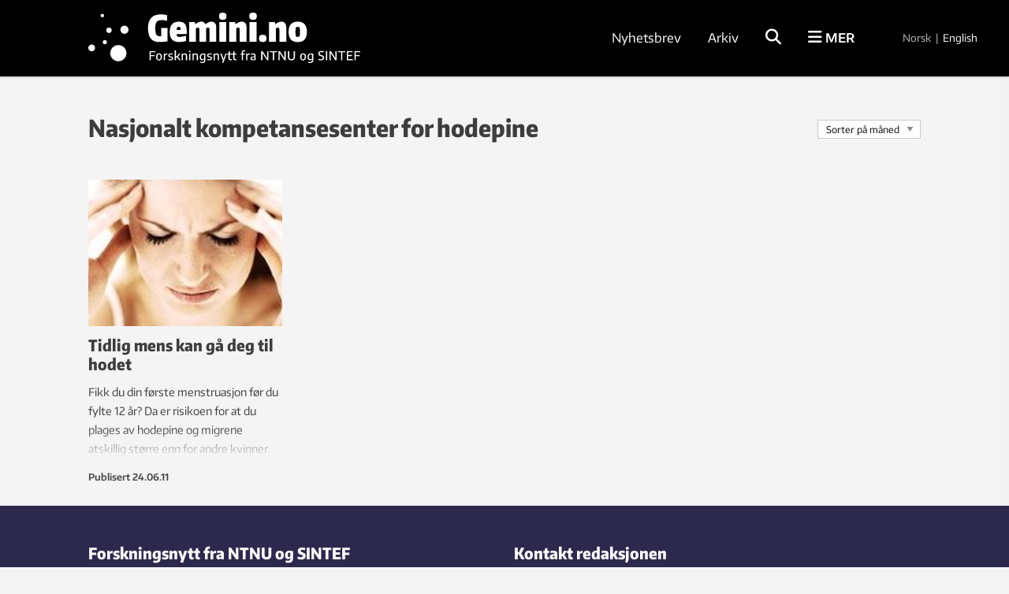

--- FILE ---
content_type: text/html; charset=UTF-8
request_url: https://gemini.no/tag/nasjonalt-kompetansesenter-for-hodepine/
body_size: 23969
content:
<!DOCTYPE html>
<html lang="nb-NO">

<head>
	<meta charset="UTF-8">
	<meta name="viewport" content="width=device-width, initial-scale=1">
		<title>Nasjonalt kompetansesenter for hodepine Arkiver</title>
	<link rel="profile" href="http://gmpg.org/xfn/11">
	<link rel="pingback" href="https://gemini.no/xmlrpc.php">
	<script type="application/ld+json">
		{
			"@context": "http://schema.org",
			"@type": "WebSite",
			"url": "http://gemini.no/",
			"potentialAction": {
				"@type": "SearchAction",
				"target": "http://gemini.no/?s={search_term_string}",
				"query-input": "required name=search_term_string"
			}
		}
	</script>

	<script>var et_site_url='https://gemini.no';var et_post_id='0';function et_core_page_resource_fallback(a,b){"undefined"===typeof b&&(b=a.sheet.cssRules&&0===a.sheet.cssRules.length);b&&(a.onerror=null,a.onload=null,a.href?a.href=et_site_url+"/?et_core_page_resource="+a.id+et_post_id:a.src&&(a.src=et_site_url+"/?et_core_page_resource="+a.id+et_post_id))}
</script><meta name='robots' content='index, follow, max-image-preview:large, max-snippet:-1, max-video-preview:-1' />

<!-- Google Tag Manager for WordPress by gtm4wp.com -->
<script data-cfasync="false" data-pagespeed-no-defer>
	var gtm4wp_datalayer_name = "dataLayer";
	var dataLayer = dataLayer || [];
</script>
<!-- End Google Tag Manager for WordPress by gtm4wp.com -->
	<!-- This site is optimized with the Yoast SEO Premium plugin v26.5 (Yoast SEO v26.5) - https://yoast.com/wordpress/plugins/seo/ -->
	<link rel="canonical" href="https://gemini.no/tag/nasjonalt-kompetansesenter-for-hodepine/" />
	<meta property="og:locale" content="nb_NO" />
	<meta property="og:type" content="article" />
	<meta property="og:title" content="Nasjonalt kompetansesenter for hodepine Arkiver" />
	<meta property="og:url" content="https://gemini.no/tag/nasjonalt-kompetansesenter-for-hodepine/" />
	<meta property="og:site_name" content="Gemini.no" />
	<meta property="og:image" content="https://gemini.no/wp-content/uploads/2016/10/default-post-large.jpg" />
	<meta property="og:image:width" content="697" />
	<meta property="og:image:height" content="385" />
	<meta property="og:image:type" content="image/jpeg" />
	<meta name="twitter:card" content="summary_large_image" />
	<script type="application/ld+json" class="yoast-schema-graph">{"@context":"https://schema.org","@graph":[{"@type":"CollectionPage","@id":"https://gemini.no/tag/nasjonalt-kompetansesenter-for-hodepine/","url":"https://gemini.no/tag/nasjonalt-kompetansesenter-for-hodepine/","name":"Nasjonalt kompetansesenter for hodepine Arkiver","isPartOf":{"@id":"https://gemini.no/#website"},"primaryImageOfPage":{"@id":"https://gemini.no/tag/nasjonalt-kompetansesenter-for-hodepine/#primaryimage"},"image":{"@id":"https://gemini.no/tag/nasjonalt-kompetansesenter-for-hodepine/#primaryimage"},"thumbnailUrl":"https://gemini.no/wp-content/uploads/2013/09/Kopi_av_migrene_None.medium.jpg","breadcrumb":{"@id":"https://gemini.no/tag/nasjonalt-kompetansesenter-for-hodepine/#breadcrumb"},"inLanguage":"nb-NO"},{"@type":"ImageObject","inLanguage":"nb-NO","@id":"https://gemini.no/tag/nasjonalt-kompetansesenter-for-hodepine/#primaryimage","url":"https://gemini.no/wp-content/uploads/2013/09/Kopi_av_migrene_None.medium.jpg","contentUrl":"https://gemini.no/wp-content/uploads/2013/09/Kopi_av_migrene_None.medium.jpg","width":180,"height":180,"caption":"(Illustrasjonsfoto: www.colourbox.no)"},{"@type":"BreadcrumbList","@id":"https://gemini.no/tag/nasjonalt-kompetansesenter-for-hodepine/#breadcrumb","itemListElement":[{"@type":"ListItem","position":1,"name":"Hjem","item":"https://gemini.no/"},{"@type":"ListItem","position":2,"name":"Nasjonalt kompetansesenter for hodepine"}]},{"@type":"WebSite","@id":"https://gemini.no/#website","url":"https://gemini.no/","name":"Gemini.no","description":"Forskningsnytt: Forstå mer","publisher":{"@id":"https://gemini.no/#organization"},"potentialAction":[{"@type":"SearchAction","target":{"@type":"EntryPoint","urlTemplate":"https://gemini.no/?s={search_term_string}"},"query-input":{"@type":"PropertyValueSpecification","valueRequired":true,"valueName":"search_term_string"}}],"inLanguage":"nb-NO"},{"@type":"Organization","@id":"https://gemini.no/#organization","name":"Gemini.no","url":"https://gemini.no/","logo":{"@type":"ImageObject","inLanguage":"nb-NO","@id":"https://gemini.no/#/schema/logo/image/","url":"https://gemini.no/wp-content/uploads/2023/01/gemini_logo.png","contentUrl":"https://gemini.no/wp-content/uploads/2023/01/gemini_logo.png","width":290,"height":69,"caption":"Gemini.no"},"image":{"@id":"https://gemini.no/#/schema/logo/image/"},"sameAs":["https://www.facebook.com/Geminiforskning/?fref=ts"]}]}</script>
	<!-- / Yoast SEO Premium plugin. -->


<link rel="alternate" type="application/rss+xml" title="Gemini.no &raquo; strøm" href="https://gemini.no/feed/" />
<link rel="alternate" type="application/rss+xml" title="Gemini.no &raquo; Nasjonalt kompetansesenter for hodepine stikkord-strøm" href="https://gemini.no/tag/nasjonalt-kompetansesenter-for-hodepine/feed/" />
<style id='wp-img-auto-sizes-contain-inline-css' type='text/css'>
img:is([sizes=auto i],[sizes^="auto," i]){contain-intrinsic-size:3000px 1500px}
/*# sourceURL=wp-img-auto-sizes-contain-inline-css */
</style>
<style id='wp-block-library-inline-css' type='text/css'>
:root{--wp-block-synced-color:#7a00df;--wp-block-synced-color--rgb:122,0,223;--wp-bound-block-color:var(--wp-block-synced-color);--wp-editor-canvas-background:#ddd;--wp-admin-theme-color:#007cba;--wp-admin-theme-color--rgb:0,124,186;--wp-admin-theme-color-darker-10:#006ba1;--wp-admin-theme-color-darker-10--rgb:0,107,160.5;--wp-admin-theme-color-darker-20:#005a87;--wp-admin-theme-color-darker-20--rgb:0,90,135;--wp-admin-border-width-focus:2px}@media (min-resolution:192dpi){:root{--wp-admin-border-width-focus:1.5px}}.wp-element-button{cursor:pointer}:root .has-very-light-gray-background-color{background-color:#eee}:root .has-very-dark-gray-background-color{background-color:#313131}:root .has-very-light-gray-color{color:#eee}:root .has-very-dark-gray-color{color:#313131}:root .has-vivid-green-cyan-to-vivid-cyan-blue-gradient-background{background:linear-gradient(135deg,#00d084,#0693e3)}:root .has-purple-crush-gradient-background{background:linear-gradient(135deg,#34e2e4,#4721fb 50%,#ab1dfe)}:root .has-hazy-dawn-gradient-background{background:linear-gradient(135deg,#faaca8,#dad0ec)}:root .has-subdued-olive-gradient-background{background:linear-gradient(135deg,#fafae1,#67a671)}:root .has-atomic-cream-gradient-background{background:linear-gradient(135deg,#fdd79a,#004a59)}:root .has-nightshade-gradient-background{background:linear-gradient(135deg,#330968,#31cdcf)}:root .has-midnight-gradient-background{background:linear-gradient(135deg,#020381,#2874fc)}:root{--wp--preset--font-size--normal:16px;--wp--preset--font-size--huge:42px}.has-regular-font-size{font-size:1em}.has-larger-font-size{font-size:2.625em}.has-normal-font-size{font-size:var(--wp--preset--font-size--normal)}.has-huge-font-size{font-size:var(--wp--preset--font-size--huge)}.has-text-align-center{text-align:center}.has-text-align-left{text-align:left}.has-text-align-right{text-align:right}.has-fit-text{white-space:nowrap!important}#end-resizable-editor-section{display:none}.aligncenter{clear:both}.items-justified-left{justify-content:flex-start}.items-justified-center{justify-content:center}.items-justified-right{justify-content:flex-end}.items-justified-space-between{justify-content:space-between}.screen-reader-text{border:0;clip-path:inset(50%);height:1px;margin:-1px;overflow:hidden;padding:0;position:absolute;width:1px;word-wrap:normal!important}.screen-reader-text:focus{background-color:#ddd;clip-path:none;color:#444;display:block;font-size:1em;height:auto;left:5px;line-height:normal;padding:15px 23px 14px;text-decoration:none;top:5px;width:auto;z-index:100000}html :where(.has-border-color){border-style:solid}html :where([style*=border-top-color]){border-top-style:solid}html :where([style*=border-right-color]){border-right-style:solid}html :where([style*=border-bottom-color]){border-bottom-style:solid}html :where([style*=border-left-color]){border-left-style:solid}html :where([style*=border-width]){border-style:solid}html :where([style*=border-top-width]){border-top-style:solid}html :where([style*=border-right-width]){border-right-style:solid}html :where([style*=border-bottom-width]){border-bottom-style:solid}html :where([style*=border-left-width]){border-left-style:solid}html :where(img[class*=wp-image-]){height:auto;max-width:100%}:where(figure){margin:0 0 1em}html :where(.is-position-sticky){--wp-admin--admin-bar--position-offset:var(--wp-admin--admin-bar--height,0px)}@media screen and (max-width:600px){html :where(.is-position-sticky){--wp-admin--admin-bar--position-offset:0px}}

/*# sourceURL=wp-block-library-inline-css */
</style><style id='global-styles-inline-css' type='text/css'>
:root{--wp--preset--aspect-ratio--square: 1;--wp--preset--aspect-ratio--4-3: 4/3;--wp--preset--aspect-ratio--3-4: 3/4;--wp--preset--aspect-ratio--3-2: 3/2;--wp--preset--aspect-ratio--2-3: 2/3;--wp--preset--aspect-ratio--16-9: 16/9;--wp--preset--aspect-ratio--9-16: 9/16;--wp--preset--color--black: #000000;--wp--preset--color--cyan-bluish-gray: #abb8c3;--wp--preset--color--white: #ffffff;--wp--preset--color--pale-pink: #f78da7;--wp--preset--color--vivid-red: #cf2e2e;--wp--preset--color--luminous-vivid-orange: #ff6900;--wp--preset--color--luminous-vivid-amber: #fcb900;--wp--preset--color--light-green-cyan: #7bdcb5;--wp--preset--color--vivid-green-cyan: #00d084;--wp--preset--color--pale-cyan-blue: #8ed1fc;--wp--preset--color--vivid-cyan-blue: #0693e3;--wp--preset--color--vivid-purple: #9b51e0;--wp--preset--gradient--vivid-cyan-blue-to-vivid-purple: linear-gradient(135deg,rgb(6,147,227) 0%,rgb(155,81,224) 100%);--wp--preset--gradient--light-green-cyan-to-vivid-green-cyan: linear-gradient(135deg,rgb(122,220,180) 0%,rgb(0,208,130) 100%);--wp--preset--gradient--luminous-vivid-amber-to-luminous-vivid-orange: linear-gradient(135deg,rgb(252,185,0) 0%,rgb(255,105,0) 100%);--wp--preset--gradient--luminous-vivid-orange-to-vivid-red: linear-gradient(135deg,rgb(255,105,0) 0%,rgb(207,46,46) 100%);--wp--preset--gradient--very-light-gray-to-cyan-bluish-gray: linear-gradient(135deg,rgb(238,238,238) 0%,rgb(169,184,195) 100%);--wp--preset--gradient--cool-to-warm-spectrum: linear-gradient(135deg,rgb(74,234,220) 0%,rgb(151,120,209) 20%,rgb(207,42,186) 40%,rgb(238,44,130) 60%,rgb(251,105,98) 80%,rgb(254,248,76) 100%);--wp--preset--gradient--blush-light-purple: linear-gradient(135deg,rgb(255,206,236) 0%,rgb(152,150,240) 100%);--wp--preset--gradient--blush-bordeaux: linear-gradient(135deg,rgb(254,205,165) 0%,rgb(254,45,45) 50%,rgb(107,0,62) 100%);--wp--preset--gradient--luminous-dusk: linear-gradient(135deg,rgb(255,203,112) 0%,rgb(199,81,192) 50%,rgb(65,88,208) 100%);--wp--preset--gradient--pale-ocean: linear-gradient(135deg,rgb(255,245,203) 0%,rgb(182,227,212) 50%,rgb(51,167,181) 100%);--wp--preset--gradient--electric-grass: linear-gradient(135deg,rgb(202,248,128) 0%,rgb(113,206,126) 100%);--wp--preset--gradient--midnight: linear-gradient(135deg,rgb(2,3,129) 0%,rgb(40,116,252) 100%);--wp--preset--font-size--small: 13px;--wp--preset--font-size--medium: 20px;--wp--preset--font-size--large: 36px;--wp--preset--font-size--x-large: 42px;--wp--preset--spacing--20: 0.44rem;--wp--preset--spacing--30: 0.67rem;--wp--preset--spacing--40: 1rem;--wp--preset--spacing--50: 1.5rem;--wp--preset--spacing--60: 2.25rem;--wp--preset--spacing--70: 3.38rem;--wp--preset--spacing--80: 5.06rem;--wp--preset--shadow--natural: 6px 6px 9px rgba(0, 0, 0, 0.2);--wp--preset--shadow--deep: 12px 12px 50px rgba(0, 0, 0, 0.4);--wp--preset--shadow--sharp: 6px 6px 0px rgba(0, 0, 0, 0.2);--wp--preset--shadow--outlined: 6px 6px 0px -3px rgb(255, 255, 255), 6px 6px rgb(0, 0, 0);--wp--preset--shadow--crisp: 6px 6px 0px rgb(0, 0, 0);}:where(.is-layout-flex){gap: 0.5em;}:where(.is-layout-grid){gap: 0.5em;}body .is-layout-flex{display: flex;}.is-layout-flex{flex-wrap: wrap;align-items: center;}.is-layout-flex > :is(*, div){margin: 0;}body .is-layout-grid{display: grid;}.is-layout-grid > :is(*, div){margin: 0;}:where(.wp-block-columns.is-layout-flex){gap: 2em;}:where(.wp-block-columns.is-layout-grid){gap: 2em;}:where(.wp-block-post-template.is-layout-flex){gap: 1.25em;}:where(.wp-block-post-template.is-layout-grid){gap: 1.25em;}.has-black-color{color: var(--wp--preset--color--black) !important;}.has-cyan-bluish-gray-color{color: var(--wp--preset--color--cyan-bluish-gray) !important;}.has-white-color{color: var(--wp--preset--color--white) !important;}.has-pale-pink-color{color: var(--wp--preset--color--pale-pink) !important;}.has-vivid-red-color{color: var(--wp--preset--color--vivid-red) !important;}.has-luminous-vivid-orange-color{color: var(--wp--preset--color--luminous-vivid-orange) !important;}.has-luminous-vivid-amber-color{color: var(--wp--preset--color--luminous-vivid-amber) !important;}.has-light-green-cyan-color{color: var(--wp--preset--color--light-green-cyan) !important;}.has-vivid-green-cyan-color{color: var(--wp--preset--color--vivid-green-cyan) !important;}.has-pale-cyan-blue-color{color: var(--wp--preset--color--pale-cyan-blue) !important;}.has-vivid-cyan-blue-color{color: var(--wp--preset--color--vivid-cyan-blue) !important;}.has-vivid-purple-color{color: var(--wp--preset--color--vivid-purple) !important;}.has-black-background-color{background-color: var(--wp--preset--color--black) !important;}.has-cyan-bluish-gray-background-color{background-color: var(--wp--preset--color--cyan-bluish-gray) !important;}.has-white-background-color{background-color: var(--wp--preset--color--white) !important;}.has-pale-pink-background-color{background-color: var(--wp--preset--color--pale-pink) !important;}.has-vivid-red-background-color{background-color: var(--wp--preset--color--vivid-red) !important;}.has-luminous-vivid-orange-background-color{background-color: var(--wp--preset--color--luminous-vivid-orange) !important;}.has-luminous-vivid-amber-background-color{background-color: var(--wp--preset--color--luminous-vivid-amber) !important;}.has-light-green-cyan-background-color{background-color: var(--wp--preset--color--light-green-cyan) !important;}.has-vivid-green-cyan-background-color{background-color: var(--wp--preset--color--vivid-green-cyan) !important;}.has-pale-cyan-blue-background-color{background-color: var(--wp--preset--color--pale-cyan-blue) !important;}.has-vivid-cyan-blue-background-color{background-color: var(--wp--preset--color--vivid-cyan-blue) !important;}.has-vivid-purple-background-color{background-color: var(--wp--preset--color--vivid-purple) !important;}.has-black-border-color{border-color: var(--wp--preset--color--black) !important;}.has-cyan-bluish-gray-border-color{border-color: var(--wp--preset--color--cyan-bluish-gray) !important;}.has-white-border-color{border-color: var(--wp--preset--color--white) !important;}.has-pale-pink-border-color{border-color: var(--wp--preset--color--pale-pink) !important;}.has-vivid-red-border-color{border-color: var(--wp--preset--color--vivid-red) !important;}.has-luminous-vivid-orange-border-color{border-color: var(--wp--preset--color--luminous-vivid-orange) !important;}.has-luminous-vivid-amber-border-color{border-color: var(--wp--preset--color--luminous-vivid-amber) !important;}.has-light-green-cyan-border-color{border-color: var(--wp--preset--color--light-green-cyan) !important;}.has-vivid-green-cyan-border-color{border-color: var(--wp--preset--color--vivid-green-cyan) !important;}.has-pale-cyan-blue-border-color{border-color: var(--wp--preset--color--pale-cyan-blue) !important;}.has-vivid-cyan-blue-border-color{border-color: var(--wp--preset--color--vivid-cyan-blue) !important;}.has-vivid-purple-border-color{border-color: var(--wp--preset--color--vivid-purple) !important;}.has-vivid-cyan-blue-to-vivid-purple-gradient-background{background: var(--wp--preset--gradient--vivid-cyan-blue-to-vivid-purple) !important;}.has-light-green-cyan-to-vivid-green-cyan-gradient-background{background: var(--wp--preset--gradient--light-green-cyan-to-vivid-green-cyan) !important;}.has-luminous-vivid-amber-to-luminous-vivid-orange-gradient-background{background: var(--wp--preset--gradient--luminous-vivid-amber-to-luminous-vivid-orange) !important;}.has-luminous-vivid-orange-to-vivid-red-gradient-background{background: var(--wp--preset--gradient--luminous-vivid-orange-to-vivid-red) !important;}.has-very-light-gray-to-cyan-bluish-gray-gradient-background{background: var(--wp--preset--gradient--very-light-gray-to-cyan-bluish-gray) !important;}.has-cool-to-warm-spectrum-gradient-background{background: var(--wp--preset--gradient--cool-to-warm-spectrum) !important;}.has-blush-light-purple-gradient-background{background: var(--wp--preset--gradient--blush-light-purple) !important;}.has-blush-bordeaux-gradient-background{background: var(--wp--preset--gradient--blush-bordeaux) !important;}.has-luminous-dusk-gradient-background{background: var(--wp--preset--gradient--luminous-dusk) !important;}.has-pale-ocean-gradient-background{background: var(--wp--preset--gradient--pale-ocean) !important;}.has-electric-grass-gradient-background{background: var(--wp--preset--gradient--electric-grass) !important;}.has-midnight-gradient-background{background: var(--wp--preset--gradient--midnight) !important;}.has-small-font-size{font-size: var(--wp--preset--font-size--small) !important;}.has-medium-font-size{font-size: var(--wp--preset--font-size--medium) !important;}.has-large-font-size{font-size: var(--wp--preset--font-size--large) !important;}.has-x-large-font-size{font-size: var(--wp--preset--font-size--x-large) !important;}
/*# sourceURL=global-styles-inline-css */
</style>

<style id='classic-theme-styles-inline-css' type='text/css'>
/*! This file is auto-generated */
.wp-block-button__link{color:#fff;background-color:#32373c;border-radius:9999px;box-shadow:none;text-decoration:none;padding:calc(.667em + 2px) calc(1.333em + 2px);font-size:1.125em}.wp-block-file__button{background:#32373c;color:#fff;text-decoration:none}
/*# sourceURL=/wp-includes/css/classic-themes.min.css */
</style>
<link rel='stylesheet' id='responsive-lightbox-swipebox-css' href='https://gemini.no/wp-content/plugins/responsive-lightbox/assets/swipebox/swipebox.min.css?ver=1.5.2' type='text/css' media='all' />
<link rel='stylesheet' id='smart-settings-foundation-fix-css' href='https://gemini.no/wp-content/plugins/smart-settings/public/css/foundation-fix.css?ver=3.2.2' type='text/css' media='all' />
<link rel='stylesheet' id='app-style-css' href='https://gemini.no/wp-content/themes/gemini-v4/css/app.css?ver=2.5.1' type='text/css' media='all' />
<link rel='stylesheet' id='pp-animate-css' href='https://gemini.no/wp-content/plugins/bbpowerpack/assets/css/animate.min.css?ver=3.5.1' type='text/css' media='all' />
<script type="text/javascript" src="https://gemini.no/wp-includes/js/jquery/jquery.min.js?ver=3.7.1" id="jquery-core-js"></script>
<script type="text/javascript" src="https://gemini.no/wp-includes/js/jquery/jquery-migrate.min.js?ver=3.4.1" id="jquery-migrate-js"></script>
<script type="text/javascript" src="https://gemini.no/wp-content/plugins/responsive-lightbox/assets/swipebox/jquery.swipebox.min.js?ver=1.5.2" id="responsive-lightbox-swipebox-js"></script>
<script type="text/javascript" src="https://gemini.no/wp-includes/js/underscore.min.js?ver=1.13.7" id="underscore-js"></script>
<script type="text/javascript" src="https://gemini.no/wp-content/plugins/responsive-lightbox/assets/infinitescroll/infinite-scroll.pkgd.min.js?ver=4.0.1" id="responsive-lightbox-infinite-scroll-js"></script>
<script type="text/javascript" id="responsive-lightbox-js-before">
/* <![CDATA[ */
var rlArgs = {"script":"swipebox","selector":"lightbox","customEvents":"","activeGalleries":true,"animation":true,"hideCloseButtonOnMobile":false,"removeBarsOnMobile":false,"hideBars":true,"hideBarsDelay":5000,"videoMaxWidth":1080,"useSVG":true,"loopAtEnd":false,"woocommerce_gallery":false,"ajaxurl":"https:\/\/gemini.no\/wp-admin\/admin-ajax.php","nonce":"a9b93e3adf","preview":false,"postId":22318,"scriptExtension":false};

//# sourceURL=responsive-lightbox-js-before
/* ]]> */
</script>
<script type="text/javascript" src="https://gemini.no/wp-content/plugins/responsive-lightbox/js/front.js?ver=2.5.5" id="responsive-lightbox-js"></script>
<script type="text/javascript" id="analytify-events-tracking-js-extra">
/* <![CDATA[ */
var analytify_events_tracking = {"ajaxurl":"https://gemini.no/wp-admin/admin-ajax.php","tracking_mode":"gtag","ga_mode":"ga4","tracking_code":"G-MFXE5ZCLYR","is_track_user":"1","root_domain":"gemini.no","affiliate_link":"","download_extension":"zip|mp3*|mpe*g|pdf|docx*|pptx*|xlsx*|rar*","anchor_tracking":""};
//# sourceURL=analytify-events-tracking-js-extra
/* ]]> */
</script>
<script type="text/javascript" src="https://gemini.no/wp-content/plugins/wp-analytify-pro/inc/modules/events-tracking/assets/js/analytify-events-tracking.min.js?ver=7.1.1" id="analytify-events-tracking-js"></script>
<link rel="https://api.w.org/" href="https://gemini.no/wp-json/" /><link rel="alternate" title="JSON" type="application/json" href="https://gemini.no/wp-json/wp/v2/tags/6247" /><link rel="EditURI" type="application/rsd+xml" title="RSD" href="https://gemini.no/xmlrpc.php?rsd" />
		<script>
			var bb_powerpack = {
				version: '2.40.10',
				getAjaxUrl: function() { return atob( 'aHR0cHM6Ly9nZW1pbmkubm8vd3AtYWRtaW4vYWRtaW4tYWpheC5waHA=' ); },
				callback: function() {},
				mapMarkerData: {},
				post_id: '22318',
				search_term: '',
				current_page: 'https://gemini.no/tag/nasjonalt-kompetansesenter-for-hodepine/',
				conditionals: {
					is_front_page: false,
					is_home: false,
					is_archive: true,
					current_post_type: '',
					is_tax: false,
										current_tax: 'post_tag',
					current_term: 'nasjonalt-kompetansesenter-for-hodepine',
										is_author: false,
					current_author: false,
					is_search: false,
									}
			};
		</script>
		<!-- Stream WordPress user activity plugin v4.1.1 -->
<link rel="preload" href="https://gemini.no/wp-content/plugins/bloom/core/admin/fonts/modules.ttf" as="font" crossorigin="anonymous">
<!-- Google Tag Manager for WordPress by gtm4wp.com -->
<!-- GTM Container placement set to manual -->
<script data-cfasync="false" data-pagespeed-no-defer>
	var dataLayer_content = {"visitorLoginState":"logged-out","visitorType":"visitor-logged-out","pagePostType":"post","pagePostType2":"tag-post"};
	dataLayer.push( dataLayer_content );
</script>
<script data-cfasync="false" data-pagespeed-no-defer>
(function(w,d,s,l,i){w[l]=w[l]||[];w[l].push({'gtm.start':
new Date().getTime(),event:'gtm.js'});var f=d.getElementsByTagName(s)[0],
j=d.createElement(s),dl=l!='dataLayer'?'&l='+l:'';j.async=true;j.src=
'//www.googletagmanager.com/gtm.js?id='+i+dl;f.parentNode.insertBefore(j,f);
})(window,document,'script','dataLayer','GTM-TT2TFKM');
</script>
<!-- End Google Tag Manager for WordPress by gtm4wp.com --><!-- Denne koden er lagt til av Analytify (7.1.3) https://analytify.io/ !-->
			<script async src="https://www.googletagmanager.com/gtag/js?id=G-MFXE5ZCLYR"></script>
			<script>
			window.dataLayer = window.dataLayer || [];
			function gtag(){dataLayer.push(arguments);}
			gtag('js', new Date());

			const configuration = {"anonymize_ip":"false","forceSSL":"false","allow_display_features":"false","debug_mode":true};
			const gaID = 'G-MFXE5ZCLYR';

			
			gtag('config', gaID, configuration);

			
			</script>

			<!-- Denne koden er lagt til av Analytify (7.1.3) !-->		<style type="text/css" id="wp-custom-css">
			.fl-photo-caption.fl-photo-caption-below {
  text-overflow: initial;
  white-space: normal;
}

.jubileum-menu-item a {
		line-height: 1.8 !important;
    padding: 0.5rem 1.25rem !important;
}		</style>
		
	<link rel="apple-touch-icon" sizes="180x180" href="https://gemini.no/wp-content/themes/gemini-v4/images/apple-touch-icon.png?v=9B04xzxrL0">
	<link rel="icon" type="image/png" href="https://gemini.no/wp-content/themes/gemini-v4/images/favicon.png?v=9B04xzxrL0">
	<link rel="shortcut icon" href="https://gemini.no/wp-content/themes/gemini-v4/images/favicon.ico?v=9B04xzxrL0" />

	<link rel='stylesheet' id='et-gf-open-sans-css' href='https://fonts.googleapis.com/css?family=Open+Sans%3A400%2C700&#038;ver=1.3.12' type='text/css' media='all' />
<link rel='stylesheet' id='izimodal-css' href='https://gemini.no/wp-content/plugins/smart-settings/public/css/iziModal.min.css?ver=1.6.1' type='text/css' media='all' />
</head>

<body class="archive tag tag-nasjonalt-kompetansesenter-for-hodepine tag-6247 wp-theme-gemini-v4 fl-builder-2-9-4-1 fl-no-js et_bloom group-blog">

	<!-- Start Google Tag Manager -->
	
<!-- GTM Container placement set to manual -->
<!-- Google Tag Manager (noscript) -->
				<noscript><iframe src="https://www.googletagmanager.com/ns.html?id=GTM-TT2TFKM" height="0" width="0" style="display:none;visibility:hidden" aria-hidden="true"></iframe></noscript>
<!-- End Google Tag Manager (noscript) -->	<!-- End Google Tag Manager -->

    
	<!-- Start Facebook -->
	<div id="fb-root"></div>
	<script>
		(function(d, s, id) {
			var js, fjs = d.getElementsByTagName(s)[0];
			if (d.getElementById(id)) return;
			js = d.createElement(s);
			js.id = id;
			js.src = "//connect.facebook.net/nb_NO/sdk.js#xfbml=1&version=v2.3";
			fjs.parentNode.insertBefore(js, fjs);
		}(document, 'script', 'facebook-jssdk'));
	</script>
	<!-- End Facebook -->

	<div id="page" class="hfeed site">
						<header id="masthead" class="site-header lang-no">
			<div class="site-branding row">
				<div class="columns small-7 medium-4 large-5 site-title-container">
					<span class="hidden">Gemini.no</span>
					<p class="site-description hidden">Forskningsnytt: Forstå mer</p>
					<div class="site-title">
						<a class="site-logo logo-no" href="https://gemini.no/" rel="home">
							<div class="hide-for-large">
								<svg xmlns="http://www.w3.org/2000/svg" viewBox="0 0 633.27 118.49"><path d="M716.18,331.83q-33.85,0-33.86-42.21,0-21.06,9.86-31.63t29.46-10.59a68.94,68.94,0,0,1,9.08.62,85.86,85.86,0,0,1,9.85,1.95v17c-3.78-.67-7-1.17-9.63-1.51a58.41,58.41,0,0,0-7.19-.5,29.13,29.13,0,0,0-9.13,1.23,12.21,12.21,0,0,0-5.9,4.06,17.92,17.92,0,0,0-3.18,7.63,62.39,62.39,0,0,0-.94,11.81,87.36,87.36,0,0,0,.67,12,20,20,0,0,0,2.34,7.52,8.63,8.63,0,0,0,4.56,3.84,21.21,21.21,0,0,0,7.24,1.06h3.23V289H742v40.87q-8.79,1.13-14.76,1.56T716.18,331.83Z" transform="translate(-533.76 -224.22)"/><path d="M776.77,331.83q-28.29,0-28.29-30.63,0-31.51,28.4-31.52,12.36,0,18,7t5.62,22.38c0,2.31,0,4-.11,5.13a32.86,32.86,0,0,1-.44,3.56h-30.3a22.51,22.51,0,0,0,.72,4.35,5.79,5.79,0,0,0,1.45,2.56,4.86,4.86,0,0,0,2.51,1.17,22.62,22.62,0,0,0,3.79.27,57.49,57.49,0,0,0,8.46-.83q5.34-.84,11.47-2.17l.56,15.26a46,46,0,0,1-4.9,1.39q-2.67.62-5.57,1.06t-5.85.72C780.31,331.73,778.48,331.83,776.77,331.83Zm-.56-46.67a5.41,5.41,0,0,0-4.73,2.12c-1,1.41-1.62,4.05-1.84,7.91H782c-.15-3.72-.63-6.31-1.44-7.8A4.55,4.55,0,0,0,776.21,285.16Z" transform="translate(-533.76 -224.22)"/><path d="M807.84,270.68H825.1l1.12,6.46h.45q3.55-2.34,6.12-3.84a37.27,37.27,0,0,1,4.62-2.34,16.68,16.68,0,0,1,4-1.11,28.57,28.57,0,0,1,4.23-.28,13,13,0,0,1,7,1.95,14.11,14.11,0,0,1,5,5.62h.78a64.63,64.63,0,0,1,5.51-3.78,31.65,31.65,0,0,1,4.46-2.29,20.07,20.07,0,0,1,4-1.17,25.58,25.58,0,0,1,4.28-.33A12.69,12.69,0,0,1,886.75,274c2.56,3,3.84,6.87,3.84,11.7v45.11H870V293.51c0-3.78-1.56-5.68-4.68-5.68-1.48,0-3.41.75-5.79,2.23v40.77H838.91V293.51c0-3.78-1.55-5.68-4.67-5.68-1.49,0-3.42.75-5.79,2.23v40.77H807.84Z" transform="translate(-533.76 -224.22)"/><path d="M910.31,264.22q-6,0-8.69-2.56T899,253.09q0-5.91,2.62-8.47t8.74-2.56q6,0,8.74,2.56t2.73,8.47q0,5.89-2.67,8.52T910.31,264.22Zm-10.58,6.46h21.16v60.15H899.73Z" transform="translate(-533.76 -224.22)"/><path d="M930.25,270.68h17.82l1.11,6.46h.45q3.78-2.34,6.46-3.84a39.75,39.75,0,0,1,4.79-2.34,17.44,17.44,0,0,1,4-1.11,28.57,28.57,0,0,1,4.23-.28A12.72,12.72,0,0,1,979.2,274c2.56,3,3.84,6.87,3.84,11.7v45.11H961.88V293.51c0-2.07-.39-3.54-1.17-4.39a3.82,3.82,0,0,0-3-1.29,8.16,8.16,0,0,0-3.07.67c-1.08.45-2.17,1-3.28,1.56v40.77H930.25Z" transform="translate(-533.76 -224.22)"/><path d="M1002.75,264.22c-4,0-6.9-.85-8.69-2.56s-2.67-4.57-2.67-8.57.87-6.76,2.62-8.47,4.66-2.56,8.74-2.56,6.93.85,8.75,2.56,2.72,4.53,2.72,8.47-.89,6.77-2.67,8.52S1006.83,264.22,1002.75,264.22Zm-10.58,6.46h21.16v60.15H992.17Z" transform="translate(-533.76 -224.22)"/><path d="M1032.27,331.83c-4,0-6.91-.86-8.69-2.56s-2.68-4.57-2.68-8.58.88-6.75,2.62-8.46,4.66-2.57,8.75-2.57,6.92.86,8.74,2.57,2.73,4.53,2.73,8.46-.9,6.78-2.68,8.52S1036.35,331.83,1032.27,331.83Z" transform="translate(-533.76 -224.22)"/><path d="M1051.31,270.68h17.82l1.11,6.46h.45c2.52-1.56,4.68-2.84,6.46-3.84a40.49,40.49,0,0,1,4.79-2.34,17.72,17.72,0,0,1,4-1.11,28.57,28.57,0,0,1,4.23-.28,12.69,12.69,0,0,1,10.08,4.45c2.56,3,3.85,6.87,3.85,11.7v45.11h-21.17V293.51c0-2.07-.39-3.54-1.17-4.39a3.81,3.81,0,0,0-3-1.29,8.07,8.07,0,0,0-3.06.67c-1.08.45-2.17,1-3.29,1.56v40.77h-21.16Z" transform="translate(-533.76 -224.22)"/><path d="M1139.08,332.05q-13.93,0-20.94-7.91t-7-23.39q0-15.47,7-23.33t20.94-7.85q13.92,0,20.93,7.85t7,23.33q0,15.5-7,23.39T1139.08,332.05Zm0-15.93a10.24,10.24,0,0,0,3.56-.5,3.69,3.69,0,0,0,2.06-2.17,15,15,0,0,0,1-4.68c.14-2,.22-4.67.22-8s-.08-6-.22-8a14.43,14.43,0,0,0-1-4.63,3.72,3.72,0,0,0-2.06-2.11,13,13,0,0,0-7.13,0,3.72,3.72,0,0,0-2.06,2.11,14.43,14.43,0,0,0-1,4.63q-.23,3-.22,8t.22,8a15,15,0,0,0,1,4.68,3.69,3.69,0,0,0,2.06,2.17A10.26,10.26,0,0,0,1139.08,316.12Z" transform="translate(-533.76 -224.22)"/><circle cx="35.1" cy="4.32" r="4.32"/><circle cx="90.26" cy="39.63" r="10.19"/><circle cx="51.68" cy="41.03" r="6.59"/><circle cx="41.26" cy="70.83" r="5.06"/><circle cx="8.48" cy="84.96" r="8.48"/><circle cx="75.03" cy="98.13" r="20.36"/></svg>
							</div>
							<div class="show-for-large">
								<svg xmlns="http://www.w3.org/2000/svg" viewBox="0 0 829.67 153.77"><defs><style>.cls-1{fill:#fff;}</style></defs><path class="cls-1" d="M587.21,199.41q-33.86,0-33.86-42.21,0-21.06,9.86-31.64T592.67,115a68.94,68.94,0,0,1,9.08.62,83.63,83.63,0,0,1,9.85,1.94v17c-3.78-.67-7-1.17-9.63-1.51a58.41,58.41,0,0,0-7.19-.5,29.13,29.13,0,0,0-9.13,1.23,12.14,12.14,0,0,0-5.9,4.06,17.79,17.79,0,0,0-3.18,7.63,62.32,62.32,0,0,0-.94,11.81,87.57,87.57,0,0,0,.67,12,20.16,20.16,0,0,0,2.33,7.52,8.78,8.78,0,0,0,4.57,3.84,21.21,21.21,0,0,0,7.24,1.06h3.23V156.53h19.38V197.4c-5.87.75-10.79,1.26-14.76,1.56S590.62,199.41,587.21,199.41Z" transform="translate(-371.12 -109.64)"/><path class="cls-1" d="M647.8,199.41q-28.29,0-28.29-30.63,0-31.51,28.4-31.52,12.36,0,18,7t5.62,22.38c0,2.3,0,4-.11,5.13a30.66,30.66,0,0,1-.45,3.56H640.67a22.26,22.26,0,0,0,.72,4.34,5.68,5.68,0,0,0,1.45,2.56,4.71,4.71,0,0,0,2.51,1.17,21.51,21.51,0,0,0,3.79.28,58.91,58.91,0,0,0,8.46-.83q5.34-.84,11.47-2.17l.56,15.26a49.28,49.28,0,0,1-4.9,1.39q-2.67.61-5.57,1.05t-5.85.73C651.34,199.31,649.51,199.41,647.8,199.41Zm-.56-46.67a5.41,5.41,0,0,0-4.73,2.12c-1,1.41-1.62,4-1.84,7.9H653q-.22-5.56-1.45-7.79A4.51,4.51,0,0,0,647.24,152.74Z" transform="translate(-371.12 -109.64)"/><path class="cls-1" d="M678.87,138.26h17.26l1.12,6.46h.44q3.57-2.34,6.13-3.84a37.27,37.27,0,0,1,4.62-2.34,16.74,16.74,0,0,1,3.95-1.11,28.81,28.81,0,0,1,4.24-.28,13,13,0,0,1,7,1.95,14.06,14.06,0,0,1,5,5.62h.78q3.1-2.34,5.51-3.79a33.12,33.12,0,0,1,4.45-2.28,19.17,19.17,0,0,1,4-1.17,25.79,25.79,0,0,1,4.29-.33,12.66,12.66,0,0,1,10.08,4.45q3.84,4.46,3.84,11.7v45.1H741V161.09c0-3.78-1.56-5.68-4.68-5.68-1.49,0-3.42.75-5.79,2.23V198.4H709.94V161.09c0-3.78-1.55-5.68-4.67-5.68-1.49,0-3.42.75-5.8,2.23V198.4h-20.6Z" transform="translate(-371.12 -109.64)"/><path class="cls-1" d="M781.34,131.8q-6,0-8.69-2.56T770,120.66q0-5.89,2.62-8.46t8.74-2.56q6,0,8.74,2.56t2.73,8.46q0,5.91-2.67,8.52T781.34,131.8Zm-10.58,6.46h21.16V198.4H770.76Z" transform="translate(-371.12 -109.64)"/><path class="cls-1" d="M801.28,138.26H819.1l1.11,6.46h.45q3.78-2.34,6.46-3.84a40.43,40.43,0,0,1,4.78-2.34,17.72,17.72,0,0,1,4-1.11,28.71,28.71,0,0,1,4.24-.28,12.65,12.65,0,0,1,10.07,4.45q3.85,4.46,3.85,11.7v45.1H832.91V161.09c0-2.07-.39-3.54-1.17-4.4a3.85,3.85,0,0,0-3-1.28,8.16,8.16,0,0,0-3.07.67c-1.08.45-2.17,1-3.28,1.56V198.4H801.28Z" transform="translate(-371.12 -109.64)"/><path class="cls-1" d="M873.78,131.8c-4,0-6.9-.85-8.69-2.56s-2.67-4.57-2.67-8.58.87-6.75,2.62-8.46,4.66-2.56,8.74-2.56,6.92.85,8.74,2.56,2.73,4.53,2.73,8.46-.89,6.78-2.67,8.52S877.86,131.8,873.78,131.8Zm-10.58,6.46h21.16V198.4H863.2Z" transform="translate(-371.12 -109.64)"/><path class="cls-1" d="M903.29,199.41c-4,0-6.9-.86-8.68-2.56s-2.68-4.57-2.68-8.58.87-6.76,2.62-8.46,4.66-2.57,8.74-2.57,6.93.86,8.74,2.57,2.74,4.53,2.74,8.46-.9,6.78-2.68,8.52S907.38,199.41,903.29,199.41Z" transform="translate(-371.12 -109.64)"/><path class="cls-1" d="M922.34,138.26h17.82l1.11,6.46h.45c2.52-1.56,4.68-2.84,6.46-3.84a40.49,40.49,0,0,1,4.79-2.34,17.58,17.58,0,0,1,4-1.11,28.57,28.57,0,0,1,4.23-.28,12.66,12.66,0,0,1,10.08,4.45q3.84,4.46,3.84,11.7v45.1H954V161.09c0-2.07-.39-3.54-1.17-4.4a3.83,3.83,0,0,0-2.95-1.28,8.07,8.07,0,0,0-3.06.67c-1.08.45-2.18,1-3.29,1.56V198.4H922.34Z" transform="translate(-371.12 -109.64)"/><path class="cls-1" d="M1010.1,199.63q-13.92,0-20.94-7.91t-7-23.39q0-15.48,7-23.33t20.94-7.85q13.92,0,20.94,7.85t7,23.33q0,15.48-7,23.39T1010.1,199.63Zm0-15.93a10.26,10.26,0,0,0,3.57-.5,3.75,3.75,0,0,0,2.06-2.17,14.73,14.73,0,0,0,.94-4.68c.15-2,.23-4.68.23-8s-.08-6-.23-8a14.19,14.19,0,0,0-.94-4.62,3.75,3.75,0,0,0-2.06-2.11,12.72,12.72,0,0,0-7.13,0,3.72,3.72,0,0,0-2.06,2.11,14.42,14.42,0,0,0-1,4.62q-.22,3-.22,8c0,3.34.07,6,.22,8a15,15,0,0,0,1,4.68,3.72,3.72,0,0,0,2.06,2.17A10.24,10.24,0,0,0,1010.1,183.7Z" transform="translate(-371.12 -109.64)"/><circle class="cls-1" cx="42.91" cy="8.97" r="5.28"/><circle class="cls-1" cx="110.37" cy="52.16" r="12.46"/><circle class="cls-1" cx="63.19" cy="53.87" r="8.06"/><circle class="cls-1" cx="50.45" cy="90.31" r="6.19"/><circle class="cls-1" cx="10.37" cy="107.57" r="10.37"/><circle class="cls-1" cx="91.75" cy="123.68" r="24.9"/><path class="cls-1" d="M575.6,230.46H561.87v8.86h11.9v3.33h-11.9V254.8h-4V227.13H575.6Z" transform="translate(-371.12 -109.64)"/><path class="cls-1" d="M580.21,252.57q-2.38-2.61-2.38-7.9c0-3.54.78-6.18,2.36-7.92a9.83,9.83,0,0,1,13.33,0q2.37,2.59,2.37,7.91t-2.39,7.9a9.74,9.74,0,0,1-13.29,0Zm10.44-2.16c.86-1.13,1.29-3,1.29-5.7s-.43-4.65-1.29-5.79a5.06,5.06,0,0,0-7.57,0q-1.29,1.69-1.29,5.71t1.28,5.79a5.06,5.06,0,0,0,7.58,0Z" transform="translate(-371.12 -109.64)"/><path class="cls-1" d="M601.26,234.46h3.23l.3,2.71H605A6.26,6.26,0,0,1,607.5,235a7.38,7.38,0,0,1,3.29-.75,9,9,0,0,1,1.65.15V238a11.7,11.7,0,0,0-1.85-.14,7.34,7.34,0,0,0-3,.68,5.77,5.77,0,0,0-2.4,1.9v14.4h-3.89Z" transform="translate(-371.12 -109.64)"/><path class="cls-1" d="M615.6,254.34v-3a20.34,20.34,0,0,0,5.85.88,6.29,6.29,0,0,0,3.51-.77,2.53,2.53,0,0,0,1.11-2.23,2.47,2.47,0,0,0-.63-1.82,4.15,4.15,0,0,0-2.12-.94l-2.92-.58a7.06,7.06,0,0,1-4-1.93,5.32,5.32,0,0,1-1.24-3.7,5.57,5.57,0,0,1,.93-3.19A5.93,5.93,0,0,1,619,234.9a12.74,12.74,0,0,1,4.73-.76,19.28,19.28,0,0,1,5,.62v3a18.12,18.12,0,0,0-4.88-.66A6.68,6.68,0,0,0,620,238a2.52,2.52,0,0,0-1.16,2.17,2.46,2.46,0,0,0,.61,1.74,4,4,0,0,0,2.07,1l2.91.56a7.6,7.6,0,0,1,4.06,1.91,5.18,5.18,0,0,1,1.27,3.72,5.62,5.62,0,0,1-1,3.29,6,6,0,0,1-2.81,2.12,12.25,12.25,0,0,1-4.5.74A19.68,19.68,0,0,1,615.6,254.34Z" transform="translate(-371.12 -109.64)"/><path class="cls-1" d="M648.38,254.8,641.72,246h-3.16v8.82h-3.89V224.59h3.89v18.19h3.12l6.14-8.32h4.24l-7.16,9.85,7.8,10.49Z" transform="translate(-371.12 -109.64)"/><path class="cls-1" d="M656,234.46h3.25l.28,2.24h.21a8.55,8.55,0,0,1,2.83-1.9,9,9,0,0,1,3.43-.66,6.57,6.57,0,0,1,4.88,1.79q1.78,1.78,1.78,5.65V254.8h-3.89v-13a4.51,4.51,0,0,0-1-3.25,3.88,3.88,0,0,0-2.85-1,6.94,6.94,0,0,0-2.74.59,5.7,5.7,0,0,0-2.31,1.79V254.8H656Z" transform="translate(-371.12 -109.64)"/><path class="cls-1" d="M678.92,229.91a2.08,2.08,0,0,1-.66-1.66,2.16,2.16,0,0,1,.66-1.68,3.32,3.32,0,0,1,3.81,0,2.16,2.16,0,0,1,.66,1.68,2.08,2.08,0,0,1-.66,1.66,2.78,2.78,0,0,1-1.91.58A2.75,2.75,0,0,1,678.92,229.91Zm-.06,24.89V234.46h3.91V254.8Z" transform="translate(-371.12 -109.64)"/><path class="cls-1" d="M689.16,234.46h3.26l.28,2.24h.2a8.59,8.59,0,0,1,2.84-1.9,9,9,0,0,1,3.43-.66,6.59,6.59,0,0,1,4.88,1.79c1.18,1.19,1.78,3.07,1.78,5.65V254.8h-3.89v-13a4.47,4.47,0,0,0-1-3.25,3.86,3.86,0,0,0-2.85-1,7,7,0,0,0-2.74.59,5.84,5.84,0,0,0-2.31,1.79V254.8h-3.89Z" transform="translate(-371.12 -109.64)"/><path class="cls-1" d="M715.4,263.18a20.21,20.21,0,0,1-3-.65v-3.18a20.76,20.76,0,0,0,6,.95,9.07,9.07,0,0,0,3.53-.58,3.91,3.91,0,0,0,2-1.87,7.58,7.58,0,0,0,.66-3.44v-1.77h-.2a6.68,6.68,0,0,1-2.36,1.75,7.47,7.47,0,0,1-3.16.64,7.65,7.65,0,0,1-4-1,7.2,7.2,0,0,1-2.81-3.27,13.38,13.38,0,0,1-1-5.68q0-5.4,2.68-8.14t8-2.76a24.82,24.82,0,0,1,3.51.26,21,21,0,0,1,3.24.73v18.63a12.23,12.23,0,0,1-1.08,5.53,6.72,6.72,0,0,1-3.25,3.13,13.36,13.36,0,0,1-5.52,1A23.57,23.57,0,0,1,715.4,263.18Zm7.17-11.91a5,5,0,0,0,2-1.5V237.58a13.31,13.31,0,0,0-3.18-.37,6.09,6.09,0,0,0-4.79,1.78q-1.61,1.78-1.6,5.7t1.35,5.49a4.71,4.71,0,0,0,3.81,1.59A6,6,0,0,0,722.57,251.27Z" transform="translate(-371.12 -109.64)"/><path class="cls-1" d="M734.14,254.34v-3a20.34,20.34,0,0,0,5.85.88,6.32,6.32,0,0,0,3.51-.77,2.53,2.53,0,0,0,1.11-2.23,2.47,2.47,0,0,0-.63-1.82,4.19,4.19,0,0,0-2.12-.94l-2.92-.58a7.06,7.06,0,0,1-4-1.93,5.32,5.32,0,0,1-1.24-3.7,5.57,5.57,0,0,1,.93-3.19,6,6,0,0,1,2.84-2.13,12.83,12.83,0,0,1,4.74-.76,19.33,19.33,0,0,1,5,.62v3a18.12,18.12,0,0,0-4.88-.66,6.66,6.66,0,0,0-3.78.82,2.52,2.52,0,0,0-1.16,2.17,2.41,2.41,0,0,0,.61,1.74,3.92,3.92,0,0,0,2.07,1l2.91.56a7.6,7.6,0,0,1,4.06,1.91,5.18,5.18,0,0,1,1.27,3.72,5.62,5.62,0,0,1-.95,3.29,6,6,0,0,1-2.82,2.12,12.2,12.2,0,0,1-4.49.74A19.68,19.68,0,0,1,734.14,254.34Z" transform="translate(-371.12 -109.64)"/><path class="cls-1" d="M753.21,234.46h3.25l.29,2.24h.2a8.65,8.65,0,0,1,2.83-1.9,9,9,0,0,1,3.44-.66,6.6,6.6,0,0,1,4.88,1.79q1.77,1.78,1.77,5.65V254.8H766v-13a4.47,4.47,0,0,0-1-3.25,3.86,3.86,0,0,0-2.85-1,7,7,0,0,0-2.74.59,5.7,5.7,0,0,0-2.31,1.79V254.8h-3.89Z" transform="translate(-371.12 -109.64)"/><path class="cls-1" d="M789.73,234.46h3.87L783.06,263H779.2l3.07-8.23h-1.12l-7.5-20.34h4.09l5.93,17Z" transform="translate(-371.12 -109.64)"/><path class="cls-1" d="M808.88,251.57v3.22a16.48,16.48,0,0,1-3.33.37q-6.91,0-6.92-7V237.6H795v-3.14h3.66l.68-7.33h3.21v7.33h6.1v3.14h-6.1v9.91a4.78,4.78,0,0,0,1,3.37,4,4,0,0,0,3,1A11.51,11.51,0,0,0,808.88,251.57Z" transform="translate(-371.12 -109.64)"/><path class="cls-1" d="M823.35,251.57v3.22a16.31,16.31,0,0,1-3.32.37q-6.93,0-6.92-7V237.6h-3.67v-3.14h3.67l.67-7.33H817v7.33h6.09v3.14H817v9.91a4.78,4.78,0,0,0,1,3.37,4,4,0,0,0,3,1A11.51,11.51,0,0,0,823.35,251.57Z" transform="translate(-371.12 -109.64)"/><path class="cls-1" d="M844.21,228.43a4.35,4.35,0,0,0-1.09,3.32v2.71h6.1v3.14h-6.1v17.2h-3.87V237.6h-3.67v-3.14h3.67v-2.53a7.66,7.66,0,0,1,2-5.74,8.13,8.13,0,0,1,5.92-2,17.5,17.5,0,0,1,2.82.23v3.17a13.57,13.57,0,0,0-2.36-.2A4.94,4.94,0,0,0,844.21,228.43Z" transform="translate(-371.12 -109.64)"/><path class="cls-1" d="M852.64,234.46h3.23l.3,2.71h.23a6.16,6.16,0,0,1,2.48-2.19,7.42,7.42,0,0,1,3.29-.75,9,9,0,0,1,1.65.15V238a11.7,11.7,0,0,0-1.85-.14,7.37,7.37,0,0,0-3,.68,5.9,5.9,0,0,0-2.4,1.9v14.4h-3.89Z" transform="translate(-371.12 -109.64)"/><path class="cls-1" d="M878.17,234.87a5.11,5.11,0,0,1,2.7,2.41,9.76,9.76,0,0,1,.9,4.57v13h-3.23l-.28-2.2H878a6.15,6.15,0,0,1-2.45,1.89,8.19,8.19,0,0,1-3.27.65,7.72,7.72,0,0,1-3.36-.68,5,5,0,0,1-2.17-2,5.81,5.81,0,0,1-.75-3,5.21,5.21,0,0,1,1.85-4.28q1.85-1.52,5.85-1.85l4.23-.43v-1.29a5.47,5.47,0,0,0-.54-2.66,3,3,0,0,0-1.62-1.35,8.55,8.55,0,0,0-2.89-.4,18.77,18.77,0,0,0-2.7.21,17.05,17.05,0,0,0-2.8.66V235a17.28,17.28,0,0,1,3-.67,23.12,23.12,0,0,1,3.14-.23A12.51,12.51,0,0,1,878.17,234.87Zm-2.31,16.9a5.83,5.83,0,0,0,2.1-1.6v-4.81l-3.91.39a5.82,5.82,0,0,0-3.15,1.05,2.84,2.84,0,0,0-1,2.32,3,3,0,0,0,.88,2.36,3.85,3.85,0,0,0,2.63.8A6,6,0,0,0,875.86,251.77Z" transform="translate(-371.12 -109.64)"/><path class="cls-1" d="M916.85,227.13h3.74V254.8h-4l-14.21-21.63V254.8h-3.74V227.13h4l14.21,21.63Z" transform="translate(-371.12 -109.64)"/><path class="cls-1" d="M934,254.8V230.51h-9.07v-3.38H947v3.38H938V254.8Z" transform="translate(-371.12 -109.64)"/><path class="cls-1" d="M969.57,227.13h3.74V254.8h-4l-14.21-21.63V254.8h-3.74V227.13h4l14.21,21.63Z" transform="translate(-371.12 -109.64)"/><path class="cls-1" d="M982.8,252.46q-2.59-2.7-2.59-8.43v-16.9h3.94v17.31c0,2.57.55,4.44,1.63,5.61s2.79,1.76,5.11,1.76,4-.58,5.1-1.76,1.63-3,1.63-5.61V227.13h3.87V244c0,3.82-.86,6.63-2.56,8.43s-4.39,2.7-8,2.7S984.52,254.26,982.8,252.46Z" transform="translate(-371.12 -109.64)"/><path class="cls-1" d="M1019.77,252.57q-2.38-2.61-2.39-7.9t2.37-7.92a9.83,9.83,0,0,1,13.33,0q2.37,2.59,2.37,7.91t-2.39,7.9a9.74,9.74,0,0,1-13.29,0Zm10.44-2.16c.86-1.13,1.29-3,1.29-5.7s-.43-4.65-1.29-5.79a5.06,5.06,0,0,0-7.57,0q-1.29,1.69-1.29,5.71c0,2.72.42,4.65,1.28,5.79a4.42,4.42,0,0,0,3.78,1.71A4.47,4.47,0,0,0,1030.21,250.41Z" transform="translate(-371.12 -109.64)"/><path class="cls-1" d="M1044.37,263.18a20,20,0,0,1-3-.65v-3.18a20.69,20.69,0,0,0,6,.95,9.09,9.09,0,0,0,3.54-.58,3.94,3.94,0,0,0,2-1.87,7.58,7.58,0,0,0,.66-3.44v-1.77h-.21a6.65,6.65,0,0,1-2.35,1.75,7.5,7.5,0,0,1-3.16.64,7.71,7.71,0,0,1-4-1,7.19,7.19,0,0,1-2.8-3.27,13.37,13.37,0,0,1-1-5.68c0-3.6.9-6.31,2.68-8.14s4.46-2.75,8-2.76a24.93,24.93,0,0,1,3.51.26,21,21,0,0,1,3.24.73v18.63a12.23,12.23,0,0,1-1.08,5.53,6.74,6.74,0,0,1-3.26,3.13,13.3,13.3,0,0,1-5.52,1A23.31,23.31,0,0,1,1044.37,263.18Zm7.17-11.91a5.09,5.09,0,0,0,2-1.5V237.58a13.31,13.31,0,0,0-3.18-.37,6.13,6.13,0,0,0-4.8,1.78q-1.59,1.78-1.59,5.7c0,2.59.44,4.42,1.34,5.49a4.73,4.73,0,0,0,3.82,1.59A6.06,6.06,0,0,0,1051.54,251.27Z" transform="translate(-371.12 -109.64)"/><path class="cls-1" d="M1076.74,254.87a20.35,20.35,0,0,1-3.46-.85v-3.33a21.66,21.66,0,0,0,3.57.88,22,22,0,0,0,3.53.3q6.27,0,6.27-4.51a4,4,0,0,0-.5-2.08,3.94,3.94,0,0,0-1.58-1.42,14.84,14.84,0,0,0-3-1.08l-1.68-.43a11,11,0,0,1-5.36-2.78,6.8,6.8,0,0,1-1.77-4.89,7.59,7.59,0,0,1,1.16-4.25,7.26,7.26,0,0,1,3.48-2.71,15.17,15.17,0,0,1,5.72-.95,25.36,25.36,0,0,1,3.29.22,17.61,17.61,0,0,1,2.92.62v3.31a20.9,20.9,0,0,0-6-.86c-4.38,0-6.56,1.47-6.56,4.4a4.29,4.29,0,0,0,.43,2,3.66,3.66,0,0,0,1.45,1.38,12.17,12.17,0,0,0,2.77,1l1.67.43a12.1,12.1,0,0,1,5.73,2.85,6.74,6.74,0,0,1,1.82,4.91,7.62,7.62,0,0,1-1.21,4.34,7.54,7.54,0,0,1-3.5,2.77,14.55,14.55,0,0,1-5.54.95A23.74,23.74,0,0,1,1076.74,254.87Z" transform="translate(-371.12 -109.64)"/><path class="cls-1" d="M1096,254.8V227.13h4V254.8Z" transform="translate(-371.12 -109.64)"/><path class="cls-1" d="M1125.19,227.13h3.74V254.8h-4l-14.22-21.63V254.8H1107V227.13h4l14.21,21.63Z" transform="translate(-371.12 -109.64)"/><path class="cls-1" d="M1142.32,254.8V230.51h-9.07v-3.38h22.1v3.38h-9.07V254.8Z" transform="translate(-371.12 -109.64)"/><path class="cls-1" d="M1163.58,251.53h14.08v3.27h-18V227.13h17.8v3.27h-13.89V239h12v3.28h-12Z" transform="translate(-371.12 -109.64)"/><path class="cls-1" d="M1200.79,230.46h-13.73v8.86H1199v3.33h-11.9V254.8h-4V227.13h17.69Z" transform="translate(-371.12 -109.64)"/></svg>
							</div>
						</a>
					</div>
				</div>

				<div class="navigation-contanier small-5 columns medium-8 large-7">
					<nav id="main-menu" class="main-navigation">
						<div class="menu-container"><ul id="menu-minimeny" class="menu"><li id="menu-item-74817" class="menu-item menu-item-type-post_type menu-item-object-page menu-item-74817"><a href="https://gemini.no/abonner-pa-vart-nyhetsbrev/">Nyhetsbrev</a></li>
<li id="menu-item-62387" class="menu-item menu-item-type-post_type menu-item-object-page menu-item-62387"><a href="https://gemini.no/arkivet/">Arkiv</a></li>
</ul></div>
						<div class="more-menu">
							<ul>
								<li>
									<button class="menu-search-icon" aria-label="Søk på siden">
										<i class="fa-solid fa-search" aria-hidden="true"></i>
									</button>
								</li>
								<li>
									<button class="open-menu" aria-label="Åpne menyen">
										<i class="fa-solid fa-bars" aria-hidden="true"></i> MER									</button>
								</li>
							</ul>
						</div>
					</nav><!-- #site-navigation -->
				</div>


			</div>

			<div class="main-nav-lang hide-for-small">
				
	<nav class="language-nav">
		<ul>
			<li class="active">Norsk</li>
			<li>|</li>
			<li> <a href="https://norwegianscitechnews.com" title="Change page language to English">English</a></li>
		</ul>
	</nav>			</div>

			<nav id="mega-menu" class="mega-navigation">
				<div class="row">
					<div class="small-6 columns">
						<button class="close-menu">
							<i class="fa fa-times" aria-hidden="true"></i> LUKK						</button>
					</div>
					<div class="mega-menu-lang-selector small-6 columns">
						
	<nav class="language-nav">
		<ul>
			<li class="active">Norsk</li>
			<li>|</li>
			<li> <a href="https://norwegianscitechnews.com" title="Change page language to English">English</a></li>
		</ul>
	</nav>					</div>
					<div class="small-12 columns" id="nav-search">
						<form role="search" class="searchform" method="get" action="https://gemini.no/">
    <div class="input-holder">
        <input class="search-input" type="text" aria-label="Søk blant over 5.000 artikler" value="" name="s" placeholder="Søk blant over 5.000 artikler">
    </div>
    <div class="submit-holder">
        <button class="search-submit" aria-label="Søk" type="submit" >Søk<i class="fa-solid fa-search" aria-hidden="true"></i></button>
    </div>
</form>
					</div>

					<div class="small-12 columns mega-menu-slogan">
						<div class="slogan-wrapper">
							<svg class="slogan" xmlns="http://www.w3.org/2000/svg" viewBox="0 0 187.92 45.6"><defs><style>.cls-1{fill:#fff;}</style></defs><title>Forskningsnytt fra NTNU og SINTEF</title><polygon data-name="&lt;Path&gt;" class="cls-1" points="2.3 10.1 9.3 10.1 9.3 8.1 2.3 8.1 2.3 3.3 10 3.3 10 1.3 0 1.3 0 16.8 2.3 16.8 2.3 10.1"/><path data-name="&lt;Compound Path&gt;" class="cls-1" d="M21.1,15.5a6.45,6.45,0,0,0,1.4-4.4,6.45,6.45,0,0,0-1.4-4.4,5.06,5.06,0,0,0-4-1.5,5,5,0,0,0-3.9,1.5,6.45,6.45,0,0,0-1.4,4.4,6.45,6.45,0,0,0,1.4,4.4A5,5,0,0,0,17.1,17,5.2,5.2,0,0,0,21.1,15.5Zm-1-4.4a5.27,5.27,0,0,1-.7,3.1,2.74,2.74,0,0,1-2.3.9,2.87,2.87,0,0,1-2.3-.9,4.88,4.88,0,0,1-.7-3.1A5.07,5.07,0,0,1,14.8,8a2.74,2.74,0,0,1,2.3-.9,2.74,2.74,0,0,1,2.3.9A5.27,5.27,0,0,1,20.1,11.1Z"/><path data-name="&lt;Path&gt;" class="cls-1" d="M32,7.4V5.2h-.9a8.24,8.24,0,0,0-1.9.6l-1.8.9-.1-1.4h-2V16.7h2.3V8.5a8.65,8.65,0,0,1,1.7-.7,12.09,12.09,0,0,1,1.8-.5H32Z"/><path data-name="&lt;Path&gt;" class="cls-1" d="M36,16.9a9.15,9.15,0,0,0,1.6.1,5.07,5.07,0,0,0,3.2-.9A3.09,3.09,0,0,0,42,13.5a3.34,3.34,0,0,0-.3-1.5,2.54,2.54,0,0,0-.8-1,2.38,2.38,0,0,0-1.1-.6c-.4-.1-.9-.3-1.4-.4s-.7-.1-1-.2a4.88,4.88,0,0,1-.7-.3c-.2-.1-.3-.3-.5-.4a1.45,1.45,0,0,1-.2-.7C36,8.1,36,7,38.2,7a4.87,4.87,0,0,1,1.2.1c.5.1,1,.2,1.7.3l.3.1.1-2h-.2c-.4-.1-.8-.1-1.1-.2s-.6-.1-.8-.1-.5-.1-.7-.1H38a4.77,4.77,0,0,0-3.1.9,2.91,2.91,0,0,0-1.2,2.5,2.86,2.86,0,0,0,.4,1.7,2.93,2.93,0,0,0,.9,1,6.12,6.12,0,0,0,1.2.5l1.3.3c.3.1.6.1.9.2a4.88,4.88,0,0,1,.7.3c.2.1.3.3.4.4a1.48,1.48,0,0,1,.1.7,1.29,1.29,0,0,1-.5,1.1,2.67,2.67,0,0,1-1.7.4,10.28,10.28,0,0,1-1.7-.1,16.25,16.25,0,0,1-1.9-.4l-.3-.1v2h.2C34.7,16.7,35.4,16.8,36,16.9Z"/><polygon data-name="&lt;Path&gt;" class="cls-1" points="47.1 11.8 48.6 11.8 52.6 16.8 55.2 16.8 50.5 11 50.5 11 54.9 5.4 52.3 5.4 48.6 10.1 47.1 10.1 47.1 0 44.8 0 44.8 16.8 47.1 16.8 47.1 11.8"/><path data-name="&lt;Path&gt;" class="cls-1" d="M63.6,5.2a3.4,3.4,0,0,0-1,.1,9.5,9.5,0,0,0-2.3.8l-1.2.6L59,5.5H57V16.9h2.3V8.4a16.67,16.67,0,0,1,2-.8c1.4-.4,2.4-.4,2.9.1a2.59,2.59,0,0,1,.4,1.4v7.8h2.3V8.5a3.29,3.29,0,0,0-.8-2.4A3.24,3.24,0,0,0,63.6,5.2Z"/><rect data-name="&lt;Path&gt;" class="cls-1" x="70.3" y="5.4" width="2.3" height="11.4"/><path data-name="&lt;Path&gt;" class="cls-1" d="M71.4,3.6a1.24,1.24,0,0,0,1.4-1.3c0-.9-.5-1.3-1.4-1.3a1.16,1.16,0,0,0-1.3,1.3A1.16,1.16,0,0,0,71.4,3.6Z"/><path data-name="&lt;Path&gt;" class="cls-1" d="M83.3,7.6A2.59,2.59,0,0,1,83.7,9v7.8H86V8.4A3.29,3.29,0,0,0,85.2,6a3.2,3.2,0,0,0-2.3-.8,3.4,3.4,0,0,0-1,.1,9.5,9.5,0,0,0-2.3.8l-1.2.6-.1-1.2h-2V16.9h2.3V8.4a16.67,16.67,0,0,1,2-.8C81.8,7.1,82.8,7.1,83.3,7.6Z"/><path data-name="&lt;Compound Path&gt;" class="cls-1" d="M96.6,5.3a10.45,10.45,0,0,0-4.4.2,4.18,4.18,0,0,0-1.8,1.1,5.16,5.16,0,0,0-1.2,1.9,6.77,6.77,0,0,0-.4,2.6A6.49,6.49,0,0,0,90,15.4a4.59,4.59,0,0,0,3.6,1.4,4.16,4.16,0,0,0,3.3-1.3v.1a4.84,4.84,0,0,1-.3,1.8,3,3,0,0,1-.7,1.1,2.38,2.38,0,0,1-1.1.6,11.2,11.2,0,0,1-3.2.1c-.6-.1-1.1-.2-1.6-.3l-.3-.1-.2,1.9.2.1a8,8,0,0,0,1.8.4,12.75,12.75,0,0,0,2,.1,7.11,7.11,0,0,0,2.1-.3,5.08,5.08,0,0,0,1.8-.9,4.07,4.07,0,0,0,1.2-1.8,7.54,7.54,0,0,0,.4-2.8V5.8l-.2-.1A17,17,0,0,0,96.6,5.3Zm.2,1.9v5.5a2,2,0,0,1-.2.9,1.34,1.34,0,0,1-.6.7,3.55,3.55,0,0,1-.9.4,3.59,3.59,0,0,1-1.1.2,2.66,2.66,0,0,1-2.2-.9,4.74,4.74,0,0,1-.7-3,5,5,0,0,1,.8-3.1A3.18,3.18,0,0,1,94.4,7a6.6,6.6,0,0,1,1.4.1C96.2,7.1,96.5,7.2,96.8,7.2Z"/><path data-name="&lt;Path&gt;" class="cls-1" d="M104.4,16.9a9.15,9.15,0,0,0,1.6.1,5.07,5.07,0,0,0,3.2-.9,3.09,3.09,0,0,0,1.2-2.6,3.34,3.34,0,0,0-.3-1.5,2.54,2.54,0,0,0-.8-1,2.38,2.38,0,0,0-1.1-.6c-.4-.1-.9-.3-1.4-.4s-.7-.1-1-.2a4.88,4.88,0,0,1-.7-.3c-.2-.1-.3-.3-.5-.4a1.45,1.45,0,0,1-.2-.7c0-.3,0-1.4,2.2-1.4a4.87,4.87,0,0,1,1.2.1c.5.1,1,.2,1.7.3l.3.1.1-2h-.2c-.4-.1-.8-.1-1.1-.2s-.6-.1-.8-.1-.5-.1-.7-.1h-.7a4.77,4.77,0,0,0-3.1.9,2.91,2.91,0,0,0-1.2,2.5,2.86,2.86,0,0,0,.4,1.7,2.93,2.93,0,0,0,.9,1,6.12,6.12,0,0,0,1.2.5l1.3.3c.3.1.6.1.9.2a4.88,4.88,0,0,1,.7.3c.2.1.3.3.4.4a1.48,1.48,0,0,1,.1.7,1.29,1.29,0,0,1-.5,1.1,2.67,2.67,0,0,1-1.7.4,10.28,10.28,0,0,1-1.7-.1,16.25,16.25,0,0,1-1.9-.4l-.3-.1v2h.2C103.1,16.7,103.8,16.8,104.4,16.9Z"/><path data-name="&lt;Path&gt;" class="cls-1" d="M120.6,9v7.8h2.3V8.4a3.29,3.29,0,0,0-.8-2.4,3.2,3.2,0,0,0-2.3-.8,3.4,3.4,0,0,0-1,.1,9.5,9.5,0,0,0-2.3.8l-1.2.6-.1-1.2h-2V16.9h2.3V8.4a16.67,16.67,0,0,1,2-.8c1.4-.4,2.4-.4,2.9.1A2.75,2.75,0,0,1,120.6,9Z"/><polygon data-name="&lt;Path&gt;" class="cls-1" points="127.9 20.4 127.9 20.5 128 20.9 130 21.3 136.4 5.9 136.4 5.4 134.2 5.4 131.1 13 130.8 14 130.4 13 127.4 5.4 125.1 5.4 125.1 5.8 129.6 16.5 127.9 20.4"/><path data-name="&lt;Path&gt;" class="cls-1" d="M139.8,13.6a3.12,3.12,0,0,0,3.4,3.4,3.4,3.4,0,0,0,1-.1,3,3,0,0,0,1-.2h.2V14.8l-.3.1a6.37,6.37,0,0,0-.7.2,2.19,2.19,0,0,1-1.9-.4,1.7,1.7,0,0,1-.4-1.3V7.6h3.2V5.5h-3.2V2.6l-1.9.2-.3,2.7h-2.4V7.6h2.3v6Z"/><path data-name="&lt;Path&gt;" class="cls-1" d="M153.3,16.9a3,3,0,0,0,1-.2h.2V14.8l-.3.1a6.37,6.37,0,0,0-.7.2,2.19,2.19,0,0,1-1.9-.4,1.7,1.7,0,0,1-.4-1.3V7.6h3.2V5.5h-3.2V2.6l-1.9.2L149,5.5h-2.4V7.6h2.3v6.2a3.12,3.12,0,0,0,3.4,3.4A3.81,3.81,0,0,1,153.3,16.9Z"/><path data-name="&lt;Path&gt;" class="cls-1" d="M165.6,16.8V7.4h2.9v-2h-2.9V4.7a6.62,6.62,0,0,1,.1-1.5,2,2,0,0,1,.4-.8A1.88,1.88,0,0,1,167,2a7.18,7.18,0,0,1,1.7-.2h.3L168.9,0h-.2a8.52,8.52,0,0,0-2.5.3,3.93,3.93,0,0,0-1.7.9,3.54,3.54,0,0,0-.9,1.6,8.6,8.6,0,0,0-.2,2.4v.3H161v2h2.3v9.4h2.3Z"/><path data-name="&lt;Path&gt;" class="cls-1" d="M174.7,5.8l-1.8.9-.1-1.4h-2V16.7h2.3V8.5a8.65,8.65,0,0,1,1.7-.7,12.09,12.09,0,0,1,1.8-.5h.9V5.1h-.9C176,5.3,175.4,5.5,174.7,5.8Z"/><path data-name="&lt;Compound Path&gt;" class="cls-1" d="M186.9,6.2a5,5,0,0,0-3.3-.9,10.87,10.87,0,0,0-1.8.1c-.6.1-1.3.2-2,.3h-.2l.2,1.9.3-.1c.6-.1,1.2-.2,1.7-.3a12,12,0,0,1,2.7,0,1.53,1.53,0,0,1,1.1,1.1,3.75,3.75,0,0,1,.1,1.1V10l-2.4.2a6.44,6.44,0,0,0-3.3,1,3.31,3.31,0,0,0-1.1,2.6,3.2,3.2,0,0,0,.8,2.3,3.2,3.2,0,0,0,2.3.8,4.48,4.48,0,0,0,2-.4,8.11,8.11,0,0,0,1.8-1l.2,1.3h1.9V9.1A3.34,3.34,0,0,0,186.9,6.2Zm-1.2,5.4v2.3a10.93,10.93,0,0,1-1.5.8,4,4,0,0,1-1.5.3c-1,0-1.5-.4-1.5-1.4a1.58,1.58,0,0,1,.5-1.3,4.38,4.38,0,0,1,2.1-.6Z"/><polygon data-name="&lt;Path&gt;" class="cls-1" points="10.6 37.5 9.7 36.2 2.1 25.7 2 25.6 0 25.6 0 41.1 2.2 41.1 2.2 29.3 3 30.5 10.8 41.1 12.7 41.1 12.7 25.6 10.6 25.6 10.6 37.5"/><polygon data-name="&lt;Path&gt;" class="cls-1" points="15.4 27.6 20.2 27.6 20.2 41.1 22.5 41.1 22.5 27.6 27.4 27.6 27.4 25.6 15.4 25.6 15.4 27.6"/><polygon data-name="&lt;Path&gt;" class="cls-1" points="40.5 37.5 39.7 36.2 32 25.7 31.9 25.6 30 25.6 30 41.1 32.1 41.1 32.1 29.3 33 30.5 40.7 41.1 42.7 41.1 42.7 25.6 40.5 25.6 40.5 37.5"/><path data-name="&lt;Path&gt;" class="cls-1" d="M56.8,34.7a4.89,4.89,0,0,1-1,3.5,3.75,3.75,0,0,1-3,1,3.89,3.89,0,0,1-3-1,4.89,4.89,0,0,1-1-3.5V25.6H46.5v9.2a8.48,8.48,0,0,0,.4,2.9,4.33,4.33,0,0,0,1.1,2,5.61,5.61,0,0,0,2,1.2,11.08,11.08,0,0,0,2.8.4,7.88,7.88,0,0,0,2.8-.4,5.61,5.61,0,0,0,2-1.2,4.33,4.33,0,0,0,1.1-2,11.93,11.93,0,0,0,.4-2.9V25.6H56.8Z"/><path data-name="&lt;Compound Path&gt;" class="cls-1" d="M73.3,29.5A5,5,0,0,0,69.4,31,6.45,6.45,0,0,0,68,35.4a6.45,6.45,0,0,0,1.4,4.4,5,5,0,0,0,3.9,1.5,5.35,5.35,0,0,0,4-1.5,6.45,6.45,0,0,0,1.4-4.4A6.45,6.45,0,0,0,77.3,31,5.35,5.35,0,0,0,73.3,29.5Zm3,5.9a5.27,5.27,0,0,1-.7,3.1,2.74,2.74,0,0,1-2.3.9,2.87,2.87,0,0,1-2.3-.9,4.88,4.88,0,0,1-.7-3.1,5.07,5.07,0,0,1,.7-3.1,3.39,3.39,0,0,1,4.6,0A5.07,5.07,0,0,1,76.3,35.4Z"/><path data-name="&lt;Compound Path&gt;" class="cls-1" d="M88.7,29.6a10.45,10.45,0,0,0-4.4.2,4.18,4.18,0,0,0-1.8,1.1,5.16,5.16,0,0,0-1.2,1.9,6.77,6.77,0,0,0-.4,2.6,6.49,6.49,0,0,0,1.2,4.3,4.59,4.59,0,0,0,3.6,1.4A4.16,4.16,0,0,0,89,39.8v.1a4.84,4.84,0,0,1-.3,1.8,3,3,0,0,1-.7,1.1,2.38,2.38,0,0,1-1.1.6,11.2,11.2,0,0,1-3.2.1c-.6-.1-1.1-.2-1.6-.3l-.3-.1L81.6,45l.2.1a8,8,0,0,0,1.8.4,12.75,12.75,0,0,0,2,.1,7.11,7.11,0,0,0,2.1-.3,5.08,5.08,0,0,0,1.8-.9,4.07,4.07,0,0,0,1.2-1.8,7.54,7.54,0,0,0,.4-2.8V30.1l-.2-.1A12.4,12.4,0,0,0,88.7,29.6Zm.3,1.9V37a2,2,0,0,1-.2.9,1.34,1.34,0,0,1-.6.7,3.55,3.55,0,0,1-.9.4,3.59,3.59,0,0,1-1.1.2,2.66,2.66,0,0,1-2.2-.9,4.74,4.74,0,0,1-.7-3,5,5,0,0,1,.8-3.1,3.18,3.18,0,0,1,2.5-.9,6.6,6.6,0,0,1,1.4.1C88.4,31.4,88.7,31.5,89,31.5Z"/><path data-name="&lt;Path&gt;" class="cls-1" d="M109.2,33.8a9.88,9.88,0,0,0-1.5-.9c-.6-.2-1.2-.4-1.9-.6a14.24,14.24,0,0,0-1.6-.5,8.79,8.79,0,0,1-1-.6,1.79,1.79,0,0,1-.5-.7,2,2,0,0,1-.2-.9,2.14,2.14,0,0,1,.8-1.7,5.75,5.75,0,0,1,4.1-.5,10.62,10.62,0,0,1,1.9.4l.3.1.1-2h-.2a20.69,20.69,0,0,0-2.2-.4,9.15,9.15,0,0,0-4.1.2,4.61,4.61,0,0,0-1.7.9,3,3,0,0,0-1.1,1.4,3.66,3.66,0,0,0-.4,1.8,4.67,4.67,0,0,0,.3,1.7,3.81,3.81,0,0,0,.9,1.3,3.77,3.77,0,0,0,1.5.9,10.33,10.33,0,0,0,2.1.7c.5.1,1,.3,1.4.4a2.34,2.34,0,0,1,1,.5,1.34,1.34,0,0,1,.6.7,1.64,1.64,0,0,1,.2,1,2.14,2.14,0,0,1-.8,1.7c-.9.6-2.4.8-4.7.4a20.48,20.48,0,0,1-2.4-.5l-.3-.1v2.1h.2l1.2.3a5.07,5.07,0,0,0,1.3.2c.5,0,.8.1,1.2.1h1.1a6.68,6.68,0,0,0,4.1-1.1,4,4,0,0,0,1.5-3.3A3.42,3.42,0,0,0,110,35C109.7,34.5,109.6,34.1,109.2,33.8Z"/><rect data-name="&lt;Path&gt;" class="cls-1" x="113.6" y="25.6" width="2.3" height="15.5"/><polygon data-name="&lt;Path&gt;" class="cls-1" points="130.6 37.5 129.7 36.2 122 25.7 122 25.6 120 25.6 120 41.1 122.2 41.1 122.2 29.3 123 30.5 130.8 41.1 132.7 41.1 132.7 25.6 130.6 25.6 130.6 37.5"/><polygon data-name="&lt;Path&gt;" class="cls-1" points="135.4 27.6 140.2 27.6 140.2 41.1 142.5 41.1 142.5 27.6 147.3 27.6 147.3 25.6 135.4 25.6 135.4 27.6"/><polygon data-name="&lt;Path&gt;" class="cls-1" points="152.3 34.2 159.4 34.2 159.4 32.2 152.3 32.2 152.3 27.6 160 27.6 160 25.6 150 25.6 150 41.1 160.2 41.1 160.2 39.1 152.3 39.1 152.3 34.2"/><polygon data-name="&lt;Path&gt;" class="cls-1" points="163.4 41.1 165.7 41.1 165.7 34.4 172.7 34.4 172.7 32.4 165.7 32.4 165.7 27.6 173.3 27.6 173.3 25.6 163.4 25.6 163.4 41.1"/></svg>						</div>
					</div>

					<div class="large-menu small-12 columns">
						<div class="menu-hovedmeny-container"><ul id="menu-hovedmeny" class="menu"><li id="menu-item-86765" class="menu-item menu-item-type-post_type menu-item-object-page menu-item-86765"><a href="https://gemini.no/gemini-jubileum-2025/">Jubileumsutgave 2025<br>(e-format) <i class="fa fa-angle-right" aria-hidden="true"></i></a></li>
<li id="menu-item-84245" class="jubileum-menu-item menu-item menu-item-type-post_type menu-item-object-page menu-item-84245"><a href="https://gemini.no/gemini-jubileum-2024/">Jubileumsutgave 2024<br>(e-format) <i class="fa fa-angle-right" aria-hidden="true"></i></a></li>
<li id="menu-item-3184" class="menu-item menu-item-type-taxonomy menu-item-object-category menu-item-3184"><a href="https://gemini.no/arkiv/teknologi/">Teknologi <i class="fa fa-angle-right" aria-hidden="true"></i></a></li>
<li id="menu-item-321" class="menu-item menu-item-type-taxonomy menu-item-object-category menu-item-321"><a href="https://gemini.no/arkiv/energi-og-miljo/">Energi og miljø <i class="fa fa-angle-right" aria-hidden="true"></i></a></li>
<li id="menu-item-325" class="menu-item menu-item-type-taxonomy menu-item-object-category menu-item-325"><a href="https://gemini.no/arkiv/naturvitenskap/">Naturvitenskap <i class="fa fa-angle-right" aria-hidden="true"></i></a></li>
<li id="menu-item-322" class="menu-item menu-item-type-taxonomy menu-item-object-category menu-item-322"><a href="https://gemini.no/arkiv/fisk-og-havbruk/">Fisk og havbruk <i class="fa fa-angle-right" aria-hidden="true"></i></a></li>
<li id="menu-item-326" class="menu-item menu-item-type-taxonomy menu-item-object-category menu-item-326"><a href="https://gemini.no/arkiv/nyskaping-og-innovasjon/">Innovasjon <i class="fa fa-angle-right" aria-hidden="true"></i></a></li>
<li id="menu-item-323" class="menu-item menu-item-type-taxonomy menu-item-object-category menu-item-323"><a href="https://gemini.no/arkiv/helse/">Helse <i class="fa fa-angle-right" aria-hidden="true"></i></a></li>
<li id="menu-item-327" class="menu-item menu-item-type-taxonomy menu-item-object-category menu-item-327"><a href="https://gemini.no/arkiv/samfunn/">Samfunn <i class="fa fa-angle-right" aria-hidden="true"></i></a></li>
<li id="menu-item-324" class="menu-item menu-item-type-taxonomy menu-item-object-category menu-item-324"><a href="https://gemini.no/arkiv/humaniora/">Humaniora <i class="fa fa-angle-right" aria-hidden="true"></i></a></li>
</ul></div>											</div>

					<div class="small-menu small-12 columns">
						<div class="small-12 medium-6 columns">
							<div class="menu-megameny-1-container"><ul id="menu-megameny-1" class="menu"><li id="menu-item-62377" class="menu-item menu-item-type-taxonomy menu-item-object-medieformater menu-item-62377"><a href="https://gemini.no/medieformater/video/">Videoer</a></li>
<li id="menu-item-62378" class="menu-item menu-item-type-taxonomy menu-item-object-medieformater menu-item-62378"><a href="https://gemini.no/medieformater/bildeserier/">Bildegalleri</a></li>
<li id="menu-item-74962" class="menu-item menu-item-type-taxonomy menu-item-object-medieformater menu-item-74962"><a href="https://gemini.no/medieformater/podkast/">Podkast</a></li>
<li id="menu-item-73602" class="menu-item menu-item-type-taxonomy menu-item-object-format menu-item-73602"><a href="https://gemini.no/format/kronikk/">Kronikker</a></li>
<li id="menu-item-73601" class="menu-item menu-item-type-taxonomy menu-item-object-format menu-item-73601"><a href="https://gemini.no/format/kortnytt/">Kortnytt</a></li>
<li id="menu-item-73603" class="menu-item menu-item-type-taxonomy menu-item-object-format menu-item-73603"><a href="https://gemini.no/format/blogg/">Blogg</a></li>
</ul></div>						</div>
						<div class="small-12 medium-6 columns">
							<div class="menu-megameny-2-container"><ul id="menu-megameny-2" class="menu"><li id="menu-item-62382" class="menu-item menu-item-type-post_type menu-item-object-page menu-item-62382"><a href="https://gemini.no/kontakt-oss/">Kontakt</a></li>
<li id="menu-item-62384" class="menu-item menu-item-type-post_type menu-item-object-page menu-item-62384"><a href="https://gemini.no/abonner-pa-nyhetsstrommen/">RSS-feeder</a></li>
<li id="menu-item-62383" class="menu-item menu-item-type-post_type menu-item-object-page menu-item-62383"><a href="https://gemini.no/om-gemini/">Om Gemini</a></li>
<li id="menu-item-66270" class="menu-item menu-item-type-post_type menu-item-object-page menu-item-66270"><a href="https://gemini.no/presserom/">Presserom</a></li>
<li id="menu-item-74820" class="menu-item menu-item-type-post_type menu-item-object-page menu-item-74820"><a href="https://gemini.no/abonner-pa-vart-nyhetsbrev/">Nyhetsbrev</a></li>
<li id="menu-item-74963" class="menu-item menu-item-type-post_type menu-item-object-page menu-item-74963"><a href="https://gemini.no/arkivet/">Arkivet</a></li>
</ul></div>						</div>
					</div>

				</div>
			</nav><!-- #site-navigation -->

			<div class="overlay"></div>
		</header><!-- #masthead -->

		<div id="content" class="site-content">

		
		<main id="primary" class="site-content hfeed row">


			<div class="small-12 medium-8 columns">
				<h1 class="archive-title">Nasjonalt kompetansesenter for hodepine<span class="category-date"></span></h1>
			</div>

			<div class="small-12 medium-4 columns">
				<select class="monthly-archive-dropdown" name="archive-dropdown" id="monthly-select">
					<option value="">Sorter på måned</option>
					<option value="https://gemini.no/tag/nasjonalt-kompetansesenter-for-hodepine/" class="no-title">Se alle</option>
						<option value='https://gemini.no/tag/nasjonalt-kompetansesenter-for-hodepine/2026/01/'> januar 2026 </option>
	<option value='https://gemini.no/tag/nasjonalt-kompetansesenter-for-hodepine/2025/12/'> desember 2025 </option>
	<option value='https://gemini.no/tag/nasjonalt-kompetansesenter-for-hodepine/2025/11/'> november 2025 </option>
	<option value='https://gemini.no/tag/nasjonalt-kompetansesenter-for-hodepine/2025/10/'> oktober 2025 </option>
	<option value='https://gemini.no/tag/nasjonalt-kompetansesenter-for-hodepine/2025/09/'> september 2025 </option>
	<option value='https://gemini.no/tag/nasjonalt-kompetansesenter-for-hodepine/2025/08/'> august 2025 </option>
	<option value='https://gemini.no/tag/nasjonalt-kompetansesenter-for-hodepine/2025/07/'> juli 2025 </option>
	<option value='https://gemini.no/tag/nasjonalt-kompetansesenter-for-hodepine/2025/06/'> juni 2025 </option>
	<option value='https://gemini.no/tag/nasjonalt-kompetansesenter-for-hodepine/2025/05/'> mai 2025 </option>
	<option value='https://gemini.no/tag/nasjonalt-kompetansesenter-for-hodepine/2025/04/'> april 2025 </option>
	<option value='https://gemini.no/tag/nasjonalt-kompetansesenter-for-hodepine/2025/03/'> mars 2025 </option>
	<option value='https://gemini.no/tag/nasjonalt-kompetansesenter-for-hodepine/2025/02/'> februar 2025 </option>
	<option value='https://gemini.no/tag/nasjonalt-kompetansesenter-for-hodepine/2025/01/'> januar 2025 </option>
	<option value='https://gemini.no/tag/nasjonalt-kompetansesenter-for-hodepine/2024/12/'> desember 2024 </option>
	<option value='https://gemini.no/tag/nasjonalt-kompetansesenter-for-hodepine/2024/11/'> november 2024 </option>
	<option value='https://gemini.no/tag/nasjonalt-kompetansesenter-for-hodepine/2024/10/'> oktober 2024 </option>
	<option value='https://gemini.no/tag/nasjonalt-kompetansesenter-for-hodepine/2024/09/'> september 2024 </option>
	<option value='https://gemini.no/tag/nasjonalt-kompetansesenter-for-hodepine/2024/08/'> august 2024 </option>
	<option value='https://gemini.no/tag/nasjonalt-kompetansesenter-for-hodepine/2024/07/'> juli 2024 </option>
	<option value='https://gemini.no/tag/nasjonalt-kompetansesenter-for-hodepine/2024/06/'> juni 2024 </option>
	<option value='https://gemini.no/tag/nasjonalt-kompetansesenter-for-hodepine/2024/05/'> mai 2024 </option>
	<option value='https://gemini.no/tag/nasjonalt-kompetansesenter-for-hodepine/2024/04/'> april 2024 </option>
	<option value='https://gemini.no/tag/nasjonalt-kompetansesenter-for-hodepine/2024/03/'> mars 2024 </option>
	<option value='https://gemini.no/tag/nasjonalt-kompetansesenter-for-hodepine/2024/02/'> februar 2024 </option>
	<option value='https://gemini.no/tag/nasjonalt-kompetansesenter-for-hodepine/2024/01/'> januar 2024 </option>
	<option value='https://gemini.no/tag/nasjonalt-kompetansesenter-for-hodepine/2023/12/'> desember 2023 </option>
	<option value='https://gemini.no/tag/nasjonalt-kompetansesenter-for-hodepine/2023/11/'> november 2023 </option>
	<option value='https://gemini.no/tag/nasjonalt-kompetansesenter-for-hodepine/2023/10/'> oktober 2023 </option>
	<option value='https://gemini.no/tag/nasjonalt-kompetansesenter-for-hodepine/2023/09/'> september 2023 </option>
	<option value='https://gemini.no/tag/nasjonalt-kompetansesenter-for-hodepine/2023/08/'> august 2023 </option>
	<option value='https://gemini.no/tag/nasjonalt-kompetansesenter-for-hodepine/2023/07/'> juli 2023 </option>
	<option value='https://gemini.no/tag/nasjonalt-kompetansesenter-for-hodepine/2023/06/'> juni 2023 </option>
	<option value='https://gemini.no/tag/nasjonalt-kompetansesenter-for-hodepine/2023/05/'> mai 2023 </option>
	<option value='https://gemini.no/tag/nasjonalt-kompetansesenter-for-hodepine/2023/04/'> april 2023 </option>
	<option value='https://gemini.no/tag/nasjonalt-kompetansesenter-for-hodepine/2023/03/'> mars 2023 </option>
	<option value='https://gemini.no/tag/nasjonalt-kompetansesenter-for-hodepine/2023/02/'> februar 2023 </option>
	<option value='https://gemini.no/tag/nasjonalt-kompetansesenter-for-hodepine/2023/01/'> januar 2023 </option>
	<option value='https://gemini.no/tag/nasjonalt-kompetansesenter-for-hodepine/2022/12/'> desember 2022 </option>
	<option value='https://gemini.no/tag/nasjonalt-kompetansesenter-for-hodepine/2022/11/'> november 2022 </option>
	<option value='https://gemini.no/tag/nasjonalt-kompetansesenter-for-hodepine/2022/10/'> oktober 2022 </option>
	<option value='https://gemini.no/tag/nasjonalt-kompetansesenter-for-hodepine/2022/09/'> september 2022 </option>
	<option value='https://gemini.no/tag/nasjonalt-kompetansesenter-for-hodepine/2022/08/'> august 2022 </option>
	<option value='https://gemini.no/tag/nasjonalt-kompetansesenter-for-hodepine/2022/07/'> juli 2022 </option>
	<option value='https://gemini.no/tag/nasjonalt-kompetansesenter-for-hodepine/2022/06/'> juni 2022 </option>
	<option value='https://gemini.no/tag/nasjonalt-kompetansesenter-for-hodepine/2022/05/'> mai 2022 </option>
	<option value='https://gemini.no/tag/nasjonalt-kompetansesenter-for-hodepine/2022/04/'> april 2022 </option>
	<option value='https://gemini.no/tag/nasjonalt-kompetansesenter-for-hodepine/2022/03/'> mars 2022 </option>
	<option value='https://gemini.no/tag/nasjonalt-kompetansesenter-for-hodepine/2022/02/'> februar 2022 </option>
	<option value='https://gemini.no/tag/nasjonalt-kompetansesenter-for-hodepine/2022/01/'> januar 2022 </option>
	<option value='https://gemini.no/tag/nasjonalt-kompetansesenter-for-hodepine/2021/12/'> desember 2021 </option>
	<option value='https://gemini.no/tag/nasjonalt-kompetansesenter-for-hodepine/2021/11/'> november 2021 </option>
	<option value='https://gemini.no/tag/nasjonalt-kompetansesenter-for-hodepine/2021/10/'> oktober 2021 </option>
	<option value='https://gemini.no/tag/nasjonalt-kompetansesenter-for-hodepine/2021/09/'> september 2021 </option>
	<option value='https://gemini.no/tag/nasjonalt-kompetansesenter-for-hodepine/2021/08/'> august 2021 </option>
	<option value='https://gemini.no/tag/nasjonalt-kompetansesenter-for-hodepine/2021/07/'> juli 2021 </option>
	<option value='https://gemini.no/tag/nasjonalt-kompetansesenter-for-hodepine/2021/06/'> juni 2021 </option>
	<option value='https://gemini.no/tag/nasjonalt-kompetansesenter-for-hodepine/2021/05/'> mai 2021 </option>
	<option value='https://gemini.no/tag/nasjonalt-kompetansesenter-for-hodepine/2021/04/'> april 2021 </option>
	<option value='https://gemini.no/tag/nasjonalt-kompetansesenter-for-hodepine/2021/03/'> mars 2021 </option>
	<option value='https://gemini.no/tag/nasjonalt-kompetansesenter-for-hodepine/2021/02/'> februar 2021 </option>
	<option value='https://gemini.no/tag/nasjonalt-kompetansesenter-for-hodepine/2021/01/'> januar 2021 </option>
	<option value='https://gemini.no/tag/nasjonalt-kompetansesenter-for-hodepine/2020/12/'> desember 2020 </option>
	<option value='https://gemini.no/tag/nasjonalt-kompetansesenter-for-hodepine/2020/11/'> november 2020 </option>
	<option value='https://gemini.no/tag/nasjonalt-kompetansesenter-for-hodepine/2020/10/'> oktober 2020 </option>
	<option value='https://gemini.no/tag/nasjonalt-kompetansesenter-for-hodepine/2020/09/'> september 2020 </option>
	<option value='https://gemini.no/tag/nasjonalt-kompetansesenter-for-hodepine/2020/08/'> august 2020 </option>
	<option value='https://gemini.no/tag/nasjonalt-kompetansesenter-for-hodepine/2020/07/'> juli 2020 </option>
	<option value='https://gemini.no/tag/nasjonalt-kompetansesenter-for-hodepine/2020/06/'> juni 2020 </option>
	<option value='https://gemini.no/tag/nasjonalt-kompetansesenter-for-hodepine/2020/05/'> mai 2020 </option>
	<option value='https://gemini.no/tag/nasjonalt-kompetansesenter-for-hodepine/2020/04/'> april 2020 </option>
	<option value='https://gemini.no/tag/nasjonalt-kompetansesenter-for-hodepine/2020/03/'> mars 2020 </option>
	<option value='https://gemini.no/tag/nasjonalt-kompetansesenter-for-hodepine/2020/02/'> februar 2020 </option>
	<option value='https://gemini.no/tag/nasjonalt-kompetansesenter-for-hodepine/2020/01/'> januar 2020 </option>
	<option value='https://gemini.no/tag/nasjonalt-kompetansesenter-for-hodepine/2019/12/'> desember 2019 </option>
	<option value='https://gemini.no/tag/nasjonalt-kompetansesenter-for-hodepine/2019/11/'> november 2019 </option>
	<option value='https://gemini.no/tag/nasjonalt-kompetansesenter-for-hodepine/2019/10/'> oktober 2019 </option>
	<option value='https://gemini.no/tag/nasjonalt-kompetansesenter-for-hodepine/2019/09/'> september 2019 </option>
	<option value='https://gemini.no/tag/nasjonalt-kompetansesenter-for-hodepine/2019/08/'> august 2019 </option>
	<option value='https://gemini.no/tag/nasjonalt-kompetansesenter-for-hodepine/2019/07/'> juli 2019 </option>
	<option value='https://gemini.no/tag/nasjonalt-kompetansesenter-for-hodepine/2019/06/'> juni 2019 </option>
	<option value='https://gemini.no/tag/nasjonalt-kompetansesenter-for-hodepine/2019/05/'> mai 2019 </option>
	<option value='https://gemini.no/tag/nasjonalt-kompetansesenter-for-hodepine/2019/04/'> april 2019 </option>
	<option value='https://gemini.no/tag/nasjonalt-kompetansesenter-for-hodepine/2019/03/'> mars 2019 </option>
	<option value='https://gemini.no/tag/nasjonalt-kompetansesenter-for-hodepine/2019/02/'> februar 2019 </option>
	<option value='https://gemini.no/tag/nasjonalt-kompetansesenter-for-hodepine/2019/01/'> januar 2019 </option>
	<option value='https://gemini.no/tag/nasjonalt-kompetansesenter-for-hodepine/2018/12/'> desember 2018 </option>
	<option value='https://gemini.no/tag/nasjonalt-kompetansesenter-for-hodepine/2018/11/'> november 2018 </option>
	<option value='https://gemini.no/tag/nasjonalt-kompetansesenter-for-hodepine/2018/10/'> oktober 2018 </option>
	<option value='https://gemini.no/tag/nasjonalt-kompetansesenter-for-hodepine/2018/09/'> september 2018 </option>
	<option value='https://gemini.no/tag/nasjonalt-kompetansesenter-for-hodepine/2018/08/'> august 2018 </option>
	<option value='https://gemini.no/tag/nasjonalt-kompetansesenter-for-hodepine/2018/07/'> juli 2018 </option>
	<option value='https://gemini.no/tag/nasjonalt-kompetansesenter-for-hodepine/2018/06/'> juni 2018 </option>
	<option value='https://gemini.no/tag/nasjonalt-kompetansesenter-for-hodepine/2018/05/'> mai 2018 </option>
	<option value='https://gemini.no/tag/nasjonalt-kompetansesenter-for-hodepine/2018/04/'> april 2018 </option>
	<option value='https://gemini.no/tag/nasjonalt-kompetansesenter-for-hodepine/2018/03/'> mars 2018 </option>
	<option value='https://gemini.no/tag/nasjonalt-kompetansesenter-for-hodepine/2018/02/'> februar 2018 </option>
	<option value='https://gemini.no/tag/nasjonalt-kompetansesenter-for-hodepine/2018/01/'> januar 2018 </option>
	<option value='https://gemini.no/tag/nasjonalt-kompetansesenter-for-hodepine/2017/12/'> desember 2017 </option>
	<option value='https://gemini.no/tag/nasjonalt-kompetansesenter-for-hodepine/2017/11/'> november 2017 </option>
	<option value='https://gemini.no/tag/nasjonalt-kompetansesenter-for-hodepine/2017/10/'> oktober 2017 </option>
	<option value='https://gemini.no/tag/nasjonalt-kompetansesenter-for-hodepine/2017/09/'> september 2017 </option>
	<option value='https://gemini.no/tag/nasjonalt-kompetansesenter-for-hodepine/2017/08/'> august 2017 </option>
	<option value='https://gemini.no/tag/nasjonalt-kompetansesenter-for-hodepine/2017/07/'> juli 2017 </option>
	<option value='https://gemini.no/tag/nasjonalt-kompetansesenter-for-hodepine/2017/06/'> juni 2017 </option>
	<option value='https://gemini.no/tag/nasjonalt-kompetansesenter-for-hodepine/2017/05/'> mai 2017 </option>
	<option value='https://gemini.no/tag/nasjonalt-kompetansesenter-for-hodepine/2017/04/'> april 2017 </option>
	<option value='https://gemini.no/tag/nasjonalt-kompetansesenter-for-hodepine/2017/03/'> mars 2017 </option>
	<option value='https://gemini.no/tag/nasjonalt-kompetansesenter-for-hodepine/2017/02/'> februar 2017 </option>
	<option value='https://gemini.no/tag/nasjonalt-kompetansesenter-for-hodepine/2017/01/'> januar 2017 </option>
	<option value='https://gemini.no/tag/nasjonalt-kompetansesenter-for-hodepine/2016/12/'> desember 2016 </option>
	<option value='https://gemini.no/tag/nasjonalt-kompetansesenter-for-hodepine/2016/11/'> november 2016 </option>
	<option value='https://gemini.no/tag/nasjonalt-kompetansesenter-for-hodepine/2016/10/'> oktober 2016 </option>
	<option value='https://gemini.no/tag/nasjonalt-kompetansesenter-for-hodepine/2016/09/'> september 2016 </option>
	<option value='https://gemini.no/tag/nasjonalt-kompetansesenter-for-hodepine/2016/08/'> august 2016 </option>
	<option value='https://gemini.no/tag/nasjonalt-kompetansesenter-for-hodepine/2016/07/'> juli 2016 </option>
	<option value='https://gemini.no/tag/nasjonalt-kompetansesenter-for-hodepine/2016/06/'> juni 2016 </option>
	<option value='https://gemini.no/tag/nasjonalt-kompetansesenter-for-hodepine/2016/05/'> mai 2016 </option>
	<option value='https://gemini.no/tag/nasjonalt-kompetansesenter-for-hodepine/2016/04/'> april 2016 </option>
	<option value='https://gemini.no/tag/nasjonalt-kompetansesenter-for-hodepine/2016/03/'> mars 2016 </option>
	<option value='https://gemini.no/tag/nasjonalt-kompetansesenter-for-hodepine/2016/02/'> februar 2016 </option>
	<option value='https://gemini.no/tag/nasjonalt-kompetansesenter-for-hodepine/2016/01/'> januar 2016 </option>
	<option value='https://gemini.no/tag/nasjonalt-kompetansesenter-for-hodepine/2015/12/'> desember 2015 </option>
	<option value='https://gemini.no/tag/nasjonalt-kompetansesenter-for-hodepine/2015/11/'> november 2015 </option>
	<option value='https://gemini.no/tag/nasjonalt-kompetansesenter-for-hodepine/2015/10/'> oktober 2015 </option>
	<option value='https://gemini.no/tag/nasjonalt-kompetansesenter-for-hodepine/2015/09/'> september 2015 </option>
	<option value='https://gemini.no/tag/nasjonalt-kompetansesenter-for-hodepine/2015/08/'> august 2015 </option>
	<option value='https://gemini.no/tag/nasjonalt-kompetansesenter-for-hodepine/2015/07/'> juli 2015 </option>
	<option value='https://gemini.no/tag/nasjonalt-kompetansesenter-for-hodepine/2015/06/'> juni 2015 </option>
	<option value='https://gemini.no/tag/nasjonalt-kompetansesenter-for-hodepine/2015/05/'> mai 2015 </option>
	<option value='https://gemini.no/tag/nasjonalt-kompetansesenter-for-hodepine/2015/04/'> april 2015 </option>
	<option value='https://gemini.no/tag/nasjonalt-kompetansesenter-for-hodepine/2015/03/'> mars 2015 </option>
	<option value='https://gemini.no/tag/nasjonalt-kompetansesenter-for-hodepine/2015/02/'> februar 2015 </option>
	<option value='https://gemini.no/tag/nasjonalt-kompetansesenter-for-hodepine/2015/01/'> januar 2015 </option>
	<option value='https://gemini.no/tag/nasjonalt-kompetansesenter-for-hodepine/2014/12/'> desember 2014 </option>
	<option value='https://gemini.no/tag/nasjonalt-kompetansesenter-for-hodepine/2014/11/'> november 2014 </option>
	<option value='https://gemini.no/tag/nasjonalt-kompetansesenter-for-hodepine/2014/10/'> oktober 2014 </option>
	<option value='https://gemini.no/tag/nasjonalt-kompetansesenter-for-hodepine/2014/09/'> september 2014 </option>
	<option value='https://gemini.no/tag/nasjonalt-kompetansesenter-for-hodepine/2014/08/'> august 2014 </option>
	<option value='https://gemini.no/tag/nasjonalt-kompetansesenter-for-hodepine/2014/07/'> juli 2014 </option>
	<option value='https://gemini.no/tag/nasjonalt-kompetansesenter-for-hodepine/2014/06/'> juni 2014 </option>
	<option value='https://gemini.no/tag/nasjonalt-kompetansesenter-for-hodepine/2014/05/'> mai 2014 </option>
	<option value='https://gemini.no/tag/nasjonalt-kompetansesenter-for-hodepine/2014/04/'> april 2014 </option>
	<option value='https://gemini.no/tag/nasjonalt-kompetansesenter-for-hodepine/2014/03/'> mars 2014 </option>
	<option value='https://gemini.no/tag/nasjonalt-kompetansesenter-for-hodepine/2014/02/'> februar 2014 </option>
	<option value='https://gemini.no/tag/nasjonalt-kompetansesenter-for-hodepine/2014/01/'> januar 2014 </option>
	<option value='https://gemini.no/tag/nasjonalt-kompetansesenter-for-hodepine/2013/12/'> desember 2013 </option>
	<option value='https://gemini.no/tag/nasjonalt-kompetansesenter-for-hodepine/2013/11/'> november 2013 </option>
	<option value='https://gemini.no/tag/nasjonalt-kompetansesenter-for-hodepine/2013/10/'> oktober 2013 </option>
	<option value='https://gemini.no/tag/nasjonalt-kompetansesenter-for-hodepine/2013/09/'> september 2013 </option>
	<option value='https://gemini.no/tag/nasjonalt-kompetansesenter-for-hodepine/2013/08/'> august 2013 </option>
	<option value='https://gemini.no/tag/nasjonalt-kompetansesenter-for-hodepine/2013/07/'> juli 2013 </option>
	<option value='https://gemini.no/tag/nasjonalt-kompetansesenter-for-hodepine/2013/06/'> juni 2013 </option>
	<option value='https://gemini.no/tag/nasjonalt-kompetansesenter-for-hodepine/2013/05/'> mai 2013 </option>
	<option value='https://gemini.no/tag/nasjonalt-kompetansesenter-for-hodepine/2013/04/'> april 2013 </option>
	<option value='https://gemini.no/tag/nasjonalt-kompetansesenter-for-hodepine/2013/03/'> mars 2013 </option>
	<option value='https://gemini.no/tag/nasjonalt-kompetansesenter-for-hodepine/2013/02/'> februar 2013 </option>
	<option value='https://gemini.no/tag/nasjonalt-kompetansesenter-for-hodepine/2013/01/'> januar 2013 </option>
	<option value='https://gemini.no/tag/nasjonalt-kompetansesenter-for-hodepine/2012/12/'> desember 2012 </option>
	<option value='https://gemini.no/tag/nasjonalt-kompetansesenter-for-hodepine/2012/11/'> november 2012 </option>
	<option value='https://gemini.no/tag/nasjonalt-kompetansesenter-for-hodepine/2012/10/'> oktober 2012 </option>
	<option value='https://gemini.no/tag/nasjonalt-kompetansesenter-for-hodepine/2012/09/'> september 2012 </option>
	<option value='https://gemini.no/tag/nasjonalt-kompetansesenter-for-hodepine/2012/08/'> august 2012 </option>
	<option value='https://gemini.no/tag/nasjonalt-kompetansesenter-for-hodepine/2012/07/'> juli 2012 </option>
	<option value='https://gemini.no/tag/nasjonalt-kompetansesenter-for-hodepine/2012/06/'> juni 2012 </option>
	<option value='https://gemini.no/tag/nasjonalt-kompetansesenter-for-hodepine/2012/05/'> mai 2012 </option>
	<option value='https://gemini.no/tag/nasjonalt-kompetansesenter-for-hodepine/2012/04/'> april 2012 </option>
	<option value='https://gemini.no/tag/nasjonalt-kompetansesenter-for-hodepine/2012/03/'> mars 2012 </option>
	<option value='https://gemini.no/tag/nasjonalt-kompetansesenter-for-hodepine/2012/02/'> februar 2012 </option>
	<option value='https://gemini.no/tag/nasjonalt-kompetansesenter-for-hodepine/2012/01/'> januar 2012 </option>
	<option value='https://gemini.no/tag/nasjonalt-kompetansesenter-for-hodepine/2011/12/'> desember 2011 </option>
	<option value='https://gemini.no/tag/nasjonalt-kompetansesenter-for-hodepine/2011/11/'> november 2011 </option>
	<option value='https://gemini.no/tag/nasjonalt-kompetansesenter-for-hodepine/2011/10/'> oktober 2011 </option>
	<option value='https://gemini.no/tag/nasjonalt-kompetansesenter-for-hodepine/2011/09/'> september 2011 </option>
	<option value='https://gemini.no/tag/nasjonalt-kompetansesenter-for-hodepine/2011/07/'> juli 2011 </option>
	<option value='https://gemini.no/tag/nasjonalt-kompetansesenter-for-hodepine/2011/06/'> juni 2011 </option>
	<option value='https://gemini.no/tag/nasjonalt-kompetansesenter-for-hodepine/2011/05/'> mai 2011 </option>
	<option value='https://gemini.no/tag/nasjonalt-kompetansesenter-for-hodepine/2011/04/'> april 2011 </option>
	<option value='https://gemini.no/tag/nasjonalt-kompetansesenter-for-hodepine/2011/03/'> mars 2011 </option>
	<option value='https://gemini.no/tag/nasjonalt-kompetansesenter-for-hodepine/2011/02/'> februar 2011 </option>
	<option value='https://gemini.no/tag/nasjonalt-kompetansesenter-for-hodepine/2011/01/'> januar 2011 </option>
	<option value='https://gemini.no/tag/nasjonalt-kompetansesenter-for-hodepine/2010/12/'> desember 2010 </option>
	<option value='https://gemini.no/tag/nasjonalt-kompetansesenter-for-hodepine/2010/11/'> november 2010 </option>
	<option value='https://gemini.no/tag/nasjonalt-kompetansesenter-for-hodepine/2010/10/'> oktober 2010 </option>
	<option value='https://gemini.no/tag/nasjonalt-kompetansesenter-for-hodepine/2010/09/'> september 2010 </option>
	<option value='https://gemini.no/tag/nasjonalt-kompetansesenter-for-hodepine/2010/08/'> august 2010 </option>
	<option value='https://gemini.no/tag/nasjonalt-kompetansesenter-for-hodepine/2010/07/'> juli 2010 </option>
	<option value='https://gemini.no/tag/nasjonalt-kompetansesenter-for-hodepine/2010/06/'> juni 2010 </option>
	<option value='https://gemini.no/tag/nasjonalt-kompetansesenter-for-hodepine/2010/05/'> mai 2010 </option>
	<option value='https://gemini.no/tag/nasjonalt-kompetansesenter-for-hodepine/2010/04/'> april 2010 </option>
	<option value='https://gemini.no/tag/nasjonalt-kompetansesenter-for-hodepine/2010/03/'> mars 2010 </option>
	<option value='https://gemini.no/tag/nasjonalt-kompetansesenter-for-hodepine/2010/02/'> februar 2010 </option>
	<option value='https://gemini.no/tag/nasjonalt-kompetansesenter-for-hodepine/2010/01/'> januar 2010 </option>
	<option value='https://gemini.no/tag/nasjonalt-kompetansesenter-for-hodepine/2009/12/'> desember 2009 </option>
	<option value='https://gemini.no/tag/nasjonalt-kompetansesenter-for-hodepine/2009/11/'> november 2009 </option>
	<option value='https://gemini.no/tag/nasjonalt-kompetansesenter-for-hodepine/2009/10/'> oktober 2009 </option>
	<option value='https://gemini.no/tag/nasjonalt-kompetansesenter-for-hodepine/2009/09/'> september 2009 </option>
	<option value='https://gemini.no/tag/nasjonalt-kompetansesenter-for-hodepine/2009/08/'> august 2009 </option>
	<option value='https://gemini.no/tag/nasjonalt-kompetansesenter-for-hodepine/2009/07/'> juli 2009 </option>
	<option value='https://gemini.no/tag/nasjonalt-kompetansesenter-for-hodepine/2009/06/'> juni 2009 </option>
	<option value='https://gemini.no/tag/nasjonalt-kompetansesenter-for-hodepine/2009/05/'> mai 2009 </option>
	<option value='https://gemini.no/tag/nasjonalt-kompetansesenter-for-hodepine/2009/04/'> april 2009 </option>
	<option value='https://gemini.no/tag/nasjonalt-kompetansesenter-for-hodepine/2009/03/'> mars 2009 </option>
	<option value='https://gemini.no/tag/nasjonalt-kompetansesenter-for-hodepine/2009/02/'> februar 2009 </option>
	<option value='https://gemini.no/tag/nasjonalt-kompetansesenter-for-hodepine/2009/01/'> januar 2009 </option>
	<option value='https://gemini.no/tag/nasjonalt-kompetansesenter-for-hodepine/2008/12/'> desember 2008 </option>
	<option value='https://gemini.no/tag/nasjonalt-kompetansesenter-for-hodepine/2008/11/'> november 2008 </option>
	<option value='https://gemini.no/tag/nasjonalt-kompetansesenter-for-hodepine/2008/10/'> oktober 2008 </option>
	<option value='https://gemini.no/tag/nasjonalt-kompetansesenter-for-hodepine/2008/09/'> september 2008 </option>
	<option value='https://gemini.no/tag/nasjonalt-kompetansesenter-for-hodepine/2008/08/'> august 2008 </option>
	<option value='https://gemini.no/tag/nasjonalt-kompetansesenter-for-hodepine/2008/07/'> juli 2008 </option>
	<option value='https://gemini.no/tag/nasjonalt-kompetansesenter-for-hodepine/2008/06/'> juni 2008 </option>
	<option value='https://gemini.no/tag/nasjonalt-kompetansesenter-for-hodepine/2008/05/'> mai 2008 </option>
	<option value='https://gemini.no/tag/nasjonalt-kompetansesenter-for-hodepine/2008/04/'> april 2008 </option>
	<option value='https://gemini.no/tag/nasjonalt-kompetansesenter-for-hodepine/2008/03/'> mars 2008 </option>
	<option value='https://gemini.no/tag/nasjonalt-kompetansesenter-for-hodepine/2008/02/'> februar 2008 </option>
	<option value='https://gemini.no/tag/nasjonalt-kompetansesenter-for-hodepine/2008/01/'> januar 2008 </option>
	<option value='https://gemini.no/tag/nasjonalt-kompetansesenter-for-hodepine/2007/12/'> desember 2007 </option>
	<option value='https://gemini.no/tag/nasjonalt-kompetansesenter-for-hodepine/2007/11/'> november 2007 </option>
	<option value='https://gemini.no/tag/nasjonalt-kompetansesenter-for-hodepine/2007/10/'> oktober 2007 </option>
	<option value='https://gemini.no/tag/nasjonalt-kompetansesenter-for-hodepine/2007/09/'> september 2007 </option>
	<option value='https://gemini.no/tag/nasjonalt-kompetansesenter-for-hodepine/2007/08/'> august 2007 </option>
	<option value='https://gemini.no/tag/nasjonalt-kompetansesenter-for-hodepine/2007/07/'> juli 2007 </option>
	<option value='https://gemini.no/tag/nasjonalt-kompetansesenter-for-hodepine/2007/06/'> juni 2007 </option>
	<option value='https://gemini.no/tag/nasjonalt-kompetansesenter-for-hodepine/2007/05/'> mai 2007 </option>
	<option value='https://gemini.no/tag/nasjonalt-kompetansesenter-for-hodepine/2007/04/'> april 2007 </option>
	<option value='https://gemini.no/tag/nasjonalt-kompetansesenter-for-hodepine/2007/03/'> mars 2007 </option>
	<option value='https://gemini.no/tag/nasjonalt-kompetansesenter-for-hodepine/2007/02/'> februar 2007 </option>
	<option value='https://gemini.no/tag/nasjonalt-kompetansesenter-for-hodepine/2007/01/'> januar 2007 </option>
	<option value='https://gemini.no/tag/nasjonalt-kompetansesenter-for-hodepine/2006/12/'> desember 2006 </option>
	<option value='https://gemini.no/tag/nasjonalt-kompetansesenter-for-hodepine/2006/11/'> november 2006 </option>
	<option value='https://gemini.no/tag/nasjonalt-kompetansesenter-for-hodepine/2006/10/'> oktober 2006 </option>
	<option value='https://gemini.no/tag/nasjonalt-kompetansesenter-for-hodepine/2006/09/'> september 2006 </option>
	<option value='https://gemini.no/tag/nasjonalt-kompetansesenter-for-hodepine/2006/08/'> august 2006 </option>
	<option value='https://gemini.no/tag/nasjonalt-kompetansesenter-for-hodepine/2006/07/'> juli 2006 </option>
	<option value='https://gemini.no/tag/nasjonalt-kompetansesenter-for-hodepine/2006/06/'> juni 2006 </option>
	<option value='https://gemini.no/tag/nasjonalt-kompetansesenter-for-hodepine/2006/05/'> mai 2006 </option>
	<option value='https://gemini.no/tag/nasjonalt-kompetansesenter-for-hodepine/2006/04/'> april 2006 </option>
	<option value='https://gemini.no/tag/nasjonalt-kompetansesenter-for-hodepine/2006/03/'> mars 2006 </option>
	<option value='https://gemini.no/tag/nasjonalt-kompetansesenter-for-hodepine/2006/02/'> februar 2006 </option>
	<option value='https://gemini.no/tag/nasjonalt-kompetansesenter-for-hodepine/2006/01/'> januar 2006 </option>
	<option value='https://gemini.no/tag/nasjonalt-kompetansesenter-for-hodepine/2005/12/'> desember 2005 </option>
	<option value='https://gemini.no/tag/nasjonalt-kompetansesenter-for-hodepine/2005/11/'> november 2005 </option>
	<option value='https://gemini.no/tag/nasjonalt-kompetansesenter-for-hodepine/2005/10/'> oktober 2005 </option>
	<option value='https://gemini.no/tag/nasjonalt-kompetansesenter-for-hodepine/2005/09/'> september 2005 </option>
	<option value='https://gemini.no/tag/nasjonalt-kompetansesenter-for-hodepine/2005/08/'> august 2005 </option>
	<option value='https://gemini.no/tag/nasjonalt-kompetansesenter-for-hodepine/2005/07/'> juli 2005 </option>
	<option value='https://gemini.no/tag/nasjonalt-kompetansesenter-for-hodepine/2005/06/'> juni 2005 </option>
	<option value='https://gemini.no/tag/nasjonalt-kompetansesenter-for-hodepine/2005/05/'> mai 2005 </option>
	<option value='https://gemini.no/tag/nasjonalt-kompetansesenter-for-hodepine/2005/04/'> april 2005 </option>
	<option value='https://gemini.no/tag/nasjonalt-kompetansesenter-for-hodepine/2005/03/'> mars 2005 </option>
	<option value='https://gemini.no/tag/nasjonalt-kompetansesenter-for-hodepine/2005/02/'> februar 2005 </option>
	<option value='https://gemini.no/tag/nasjonalt-kompetansesenter-for-hodepine/2005/01/'> januar 2005 </option>
	<option value='https://gemini.no/tag/nasjonalt-kompetansesenter-for-hodepine/2004/12/'> desember 2004 </option>
	<option value='https://gemini.no/tag/nasjonalt-kompetansesenter-for-hodepine/2004/11/'> november 2004 </option>
	<option value='https://gemini.no/tag/nasjonalt-kompetansesenter-for-hodepine/2004/10/'> oktober 2004 </option>
	<option value='https://gemini.no/tag/nasjonalt-kompetansesenter-for-hodepine/2004/09/'> september 2004 </option>
	<option value='https://gemini.no/tag/nasjonalt-kompetansesenter-for-hodepine/2004/07/'> juli 2004 </option>
	<option value='https://gemini.no/tag/nasjonalt-kompetansesenter-for-hodepine/2004/06/'> juni 2004 </option>
	<option value='https://gemini.no/tag/nasjonalt-kompetansesenter-for-hodepine/2004/05/'> mai 2004 </option>
	<option value='https://gemini.no/tag/nasjonalt-kompetansesenter-for-hodepine/2004/04/'> april 2004 </option>
	<option value='https://gemini.no/tag/nasjonalt-kompetansesenter-for-hodepine/2004/03/'> mars 2004 </option>
	<option value='https://gemini.no/tag/nasjonalt-kompetansesenter-for-hodepine/2004/02/'> februar 2004 </option>
	<option value='https://gemini.no/tag/nasjonalt-kompetansesenter-for-hodepine/2004/01/'> januar 2004 </option>
	<option value='https://gemini.no/tag/nasjonalt-kompetansesenter-for-hodepine/2003/12/'> desember 2003 </option>
	<option value='https://gemini.no/tag/nasjonalt-kompetansesenter-for-hodepine/2003/11/'> november 2003 </option>
	<option value='https://gemini.no/tag/nasjonalt-kompetansesenter-for-hodepine/2003/10/'> oktober 2003 </option>
	<option value='https://gemini.no/tag/nasjonalt-kompetansesenter-for-hodepine/2003/09/'> september 2003 </option>
	<option value='https://gemini.no/tag/nasjonalt-kompetansesenter-for-hodepine/2003/08/'> august 2003 </option>
	<option value='https://gemini.no/tag/nasjonalt-kompetansesenter-for-hodepine/2003/07/'> juli 2003 </option>
	<option value='https://gemini.no/tag/nasjonalt-kompetansesenter-for-hodepine/2003/06/'> juni 2003 </option>
	<option value='https://gemini.no/tag/nasjonalt-kompetansesenter-for-hodepine/2003/05/'> mai 2003 </option>
	<option value='https://gemini.no/tag/nasjonalt-kompetansesenter-for-hodepine/2003/04/'> april 2003 </option>
	<option value='https://gemini.no/tag/nasjonalt-kompetansesenter-for-hodepine/2003/03/'> mars 2003 </option>
	<option value='https://gemini.no/tag/nasjonalt-kompetansesenter-for-hodepine/2003/02/'> februar 2003 </option>
	<option value='https://gemini.no/tag/nasjonalt-kompetansesenter-for-hodepine/2002/12/'> desember 2002 </option>
	<option value='https://gemini.no/tag/nasjonalt-kompetansesenter-for-hodepine/2002/11/'> november 2002 </option>
	<option value='https://gemini.no/tag/nasjonalt-kompetansesenter-for-hodepine/2002/10/'> oktober 2002 </option>
	<option value='https://gemini.no/tag/nasjonalt-kompetansesenter-for-hodepine/2002/09/'> september 2002 </option>
	<option value='https://gemini.no/tag/nasjonalt-kompetansesenter-for-hodepine/2002/06/'> juni 2002 </option>
	<option value='https://gemini.no/tag/nasjonalt-kompetansesenter-for-hodepine/2002/05/'> mai 2002 </option>
	<option value='https://gemini.no/tag/nasjonalt-kompetansesenter-for-hodepine/2002/04/'> april 2002 </option>
	<option value='https://gemini.no/tag/nasjonalt-kompetansesenter-for-hodepine/2002/03/'> mars 2002 </option>
	<option value='https://gemini.no/tag/nasjonalt-kompetansesenter-for-hodepine/2002/02/'> februar 2002 </option>
	<option value='https://gemini.no/tag/nasjonalt-kompetansesenter-for-hodepine/2002/01/'> januar 2002 </option>
	<option value='https://gemini.no/tag/nasjonalt-kompetansesenter-for-hodepine/2001/11/'> november 2001 </option>
	<option value='https://gemini.no/tag/nasjonalt-kompetansesenter-for-hodepine/2001/09/'> september 2001 </option>
				</select>
			</div>

			<div id="ajax-pagination-outer" class="columns medium-12">
				<div id="ajax-pagination-inner">

					
						<div class="archive-grid">

							<div class="row small-up-1 medium-up-2 large-up-4">
								
									<div class="column">
									<article id="post-22318" class="post-22318 post type-post status-publish format-standard has-post-thumbnail hentry category-helse tag-helseundersokelsen-i-nord-trondelag tag-hodepine tag-menstruasjon tag-migrene tag-nasjonalt-kompetansesenter-for-hodepine delmed-del_ntnu">
	<div class="article-thumbnail">
		<a href="https://gemini.no/2011/06/tidlig-mens-kan-ga-deg-til-hodet/" rel="bookmark" class="article-thumbnail">
			<img width="180" height="136" src="https://gemini.no/wp-content/uploads/2013/09/Kopi_av_migrene_None.medium-180x136.jpg" class="attachment-list-img-small size-list-img-small wp-post-image" alt="" decoding="async" />
					</a>
	</div>

	<div class="article-content">
		<header class="entry-header">
			<h2 class="entry-title">
				<a href="https://gemini.no/2011/06/tidlig-mens-kan-ga-deg-til-hodet/" rel="bookmark">
					Tidlig mens kan gå deg til hodet				</a>
			</h2>
		</header><!-- .entry-header -->

		<div class="entry-summary">
			<p>Fikk du din første menstruasjon før du fylte 12 år? Da er risikoen for at du plages av hodepine og migrene atskillig større enn for andre kvinner.</p>
			<div class="gradient-overlay"></div>
		</div><!-- .entry-summary -->
	</div>
	<div class="entry-meta">
		<div class="publish-date">
			<span itemprop="date">Publisert</span>
			24.06.11		</div>
	</div>
</article><!-- #post-## -->
									</div>

															</div>

						</div>

						
									</div>
			</div>

		</main><!-- #primary -->

<div style="display: none"><style>
		.cc-window { z-index: 99998} 
		.cc-link {padding: 0}
		.iziModal-header-title {
			color: #ffffff !important
		}
		.iziModal-content h1, .iziModal-content h2, .iziModal-content h3 {
			text-transform: none !important;
		}
		#privacy-modal, #privacy-modal * {
			font-family: Helvetica, Calibri, Arial, sans-serif !important;
			color: #222;
			line-height: 1.4 !important;
		}
		.iziModal-content a {
			text-decoration: underline !important;
		}
		
		#privacy-modal form {
			margin-top: 30px;
		}

		#privacy-modal form input[type=submit] {
			background-color: rgb(37, 37, 37) !important;
			color: #fff !important;
			text-transform: none !important;
			letter-spacing: 0px !important;
			border-radius: 0px !important;
			padding: 10px 20px !important;
		}
		
		#privacy-modal h2.iziModal-header-title {
			font-size: 15px;
			color: #EEE ;
		}
		
		#privacy-modal h1, #privacy-modal h2, #privacy-modal h3, #privacy-modal h4 {
			font-size: 15px;
			font-weight: bold;
		}
		#privacy-modal h2 {
			margin-top: 0.2em;
			margin-bottom: 0.2em;
			padding: 0;
		} 
		#privacy-modal h3, #privacy-modal h4 {
			margin-top: 0.8em;
			margin-bottom: 0.8em;
			padding: 0;
		}
		#privacy-modal {
			font-size: 14px;
		}
		
		@media (min-width: 800px) {
			#privacy-modal h1, #privacy-modal h2, #privacy-modal h3, #privacy-modal h4 {
				font-size: 17px;
			}
			#privacy-modal {
				font-size: 16px;
			}
		}
		
		@media (min-width: 1000px) {
			#privacy-modal h1, #privacy-modal h2, #privacy-modal h3, #privacy-modal h4 {
				font-size: 20px;
			}
			#privacy-modal {
				font-size: 18px;
			}
		}
		</style><div id="privacy-modal" aria-hidden="true" data-lenis-prevent><p><span style="font-weight: 400;">Personvernerklæringen handler om hvordan denne nettsiden samler inn og bruker informasjon om besøkende. Erklæringen inneholder informasjon du har krav på når det samles inn opplysninger fra nettstedet vårt (personopplysningsloven § 19), og generell informasjon om hvordan vi behandler personopplysninger (personopplysningsloven § 18, 1.ledd).</span></p>
<p><span style="font-weight: 400;">Juridisk eier av nettsiden er behandlingsansvarlig for virksomhetens behandling av personopplysninger. Det er frivillig for de som besøker nettsidene å oppgi personopplysninger i forbindelse med tjenester som å motta nyhetsbrev og benytte del- og tipstjenesten. Behandlingsgrunnlaget er samtykke fra den enkelte, med mindre annet er spesifisert.</span></p>
<h3><b>1. Webanalyse og informasjonskapsler (cookies)</b></h3>
<p><span style="font-weight: 400;">Som en viktig del av arbeidet med å lage et brukervennlig nettsted, ser vi på brukermønsteret til de som besøker nettstedet. For å analysere informasjonen, bruker vi analyseverktøyet </span><a href="http://www.google.com/analytics/"><span style="font-weight: 400;">Google Analytics</span></a><span style="font-weight: 400;">. </span></p>
<p><span style="font-weight: 400;">Google Analytics bruker informasjonskapsler/cookies (små tekstfiler som nettstedet lagrer på brukerens datamaskin), som registrerer brukernes IP-adresse, og som gir informasjon om den enkelte brukers bevegelser på nett. Eksempler på hva statistikken gir oss svar på er; hvor mange som besøker ulike sider, hvor lenge besøket varer, hvilke nettsteder brukerne kommer fra og hvilke nettlesere som benyttes. Ingen av informasjonskapslene gjør at vi kan knytte informasjon om din bruk av nettstedet til deg som enkeltperson.</span></p>
<p><span style="font-weight: 400;">Informasjonen som samles inn av Google Analytics, lagres på Googles servere i USA. Mottatte opplysninger er underlagt </span><a href="http://www.google.com/intl/no/policies/privacy/"><span style="font-weight: 400;">Googles retningslinjer for personvern</span></a><span style="font-weight: 400;">.</span></p>
<p><span style="font-weight: 400;">En IP-adresse er definert som en personopplysning fordi den kan spores tilbake til en bestemt maskinvare og dermed til en enkeltperson. Vi bruker Google Analytics sin sporingskode som </span><a href="https://support.google.com/analytics/answer/2763052?hl=en"><span style="font-weight: 400;">anonymiserer IP-adressen</span></a><span style="font-weight: 400;"> før informasjonen lagres og bearbeides av Google. Dermed kan ikke den lagrede IP-adressen brukes til å identifisere den enkelte brukeren.</span></p>
<h3><b>2. Søk</b></h3>
<p><span style="font-weight: 400;">Hvis nettsiden har søkefunksjon så lagrer informasjon om hvilke søkeord brukerne benytter i Google Analytics. Formålet med lagringen er å gjøre informasjonstilbudet vårt bedre. Bruksmønsteret for søk lagres i aggregert form. Det er bare søkeordet som lagres, og de kan ikke kobles til andre opplysninger om brukerne, slik som til IP-adressene.</span></p>
<h3><b>3. Del/tips-tjenesten</b></h3>
<p><span style="font-weight: 400;">Funksjonen "Del med andre" kan brukes til å videresende lenker til nettstedet på e-post, eller til å dele innholdet på sosiale nettsamfunn. Opplysninger om tips logges ikke hos oss, men brukes kun der og da til å legge inn tipset hos nettsamfunnet. Vi kan imidlertid ikke garantere at nettsamfunnet ikke logger disse opplysningene. Alle slike tjenester bør derfor brukes med vett. Dersom du benytter e-postfunksjonen, bruker vi bare de oppgitte e-postadressene til å sende meldingen videre uten noen form for lagring.</span></p>
<h3><b>4. Nyhetsbrev</b></h3>
<p><span style="font-weight: 400;">Nettsiden kan sende ut nyhetsbrev via epost hvis du har registrert deg for å motta dette. For at vi skal kunne sende e-post må du registrere en e-postadresse. Mailchimp er databehandler for nyhetsbrevet. E-postadressen lagres i en egen database, deles ikke med andre og slettes når du sier opp abonnementet. E-postadressen slettes også om vi får tilbakemelding om at den ikke er aktiv. </span></p>
<h3><b>5. Påmelding, skjema</b></h3>
<p><span style="font-weight: 400;">Nettsiden kan ha skjema for påmelding, kontaktskjema eller andre skjema. Disse skjemaene er tilgjengeliggjort for publikum for å utføre de oppgaver de er ment å gjøre. </span></p>
<p><span style="font-weight: 400;">Påmeldingsskjema er for at besøkende kan melde seg på eller registrere seg.</span></p>
<p><span style="font-weight: 400;">Kontaktskjema er for at besøkende enkelt kan sende en melding til nettsidens kontaktperson.</span></p>
<p><span style="font-weight: 400;">Vi ber da om navnet på innsender og kontaktinformasjon til denne. Personopplysninger vi mottar blir ikke benyttet til andre formål enn å svare på henvendelsen.</span></p>
<p><span style="font-weight: 400;">Skjema sendes som epost via Mailgun som tredjepartsløsning. Hele innsendelen blir lagret hos Mailgun i 24 timer. Mellom 24 timer og 30 dager er det kun mailheader som blir oppbevart før innsendelsen blir slettet etter 30 dager. Årsaken til denne lagringen er for å bekrefte om eposter blir sendt fra nettsiden og videresendt til riktig mottaker. </span></p>
<p><span style="font-weight: 400;">Når eposten er mottatt av mottaker så er det opp til mottaker å avgjøre Databehandlingsbehovet av eposten.</span></p>
<h3><b>6. Side- og tjenestefunksjonalitet</b></h3>
<p><span style="font-weight: 400;">Det blir brukt informasjonskapsler i drift og presentasjon av data fra nettsteder. Slike informasjonskapsler kan inneholde informasjon om språkkode for språk valgt av brukeren. Det kan være informasjonskapsler med informasjon som støtter om lastbalanseringen av systemet slik at alle brukere blir sikret en best mulig opplevelse. Ved tjenester som krever innlogging eller søk kan det bli brukt informasjonskapsler som sikrer at tjenesten presenterer data til rett mottaker.</span></p>
<h3><b>7. Hvordan håndtere informasjonskapsler i din nettleser</b></h3>
<p><span style="font-weight: 400;">På </span><a href="http://www.nettvett.no/"><span style="font-weight: 400;">www.nettvett.no</span></a><span style="font-weight: 400;"> kan du lese om hvordan du </span><a href="https://nettvett.no/slik-administrer-du-informasjonskapsler/"><span style="font-weight: 400;">stiller inn nettleseren for å godta/avvise informasjonskapsler,</span></a><span style="font-weight: 400;"> og få </span><a href="https://nettvett.no/veiledninger/sikrere-bruk/internett/"><span style="font-weight: 400;">tips til sikrere bruk av internett</span></a><span style="font-weight: 400;">.</span></p></div></div>
			</div><!-- #content -->
		</div><!-- #page -->
		<footer id="colophon">
			<div class="site-footer">
				<div class="row">
					<div class="footer-widget-area">

						<aside class="widget about-gemini columns small-12 medium-6 large-5">
							<h2 class="widget-title">
								Forskningsnytt fra NTNU og SINTEF							</h2>
							<div>
								<p><strong>Gemini.no</strong> utgis av Sintef og NTNU. Nettstedet inneholder allmennrettede forskningsnyheter om teknologi, energi og miljø, naturvitenskap, fisk og havbruk, nyskaping, helse, samfunn og humaniora.</p>
<p><strong>ISSN 0805-6285</strong></p>

								<a href="https://www.facebook.com/Geminiforskning" title="Følg oss på Facebook " target="_blank" class="some"><i class="fa-brands fa-facebook-f" aria-hidden="true"></i></a>
								<a href="https://gemini.no/abonner-pa-nyhetsstrommen/" title="Abonner på nyhetsstrømmen" target="_blank" class="some"><i class="fa fa-rss" aria-hidden="true"></i></a>							</div>
						</aside>


						<aside class="widget contact-gemini columns small-12 medium-4 large-3 large-offset-1">
							<h2 class="widget-title">
								Kontakt redaksjonen							</h2>
							<div>
								<p><strong><a href="mailto:Christina.Benjaminsen@sintef.no">Christina Benjaminsen</a>, </strong>SINTEF<strong><br />
<a href="mailto:nina.tveter@ntnu.no">Nina Tveter</a></strong>, NTNU</p>
<p><a href="https://gemini.no/kontakt-oss/">Kontakt oss</a></p>
<p><a href="https://gemini.no/abonner-pa-vart-nyhetsbrev/">Abonner på vårt nyhetsbrev</a></p>
							</div>
						</aside>

						<aside class="widget related-links columns small-12 medium-2 large-2 large-offset-1">

							<ul class="site-logos">
								<li>
									<a href="http://www.sintef.no/" title="sintef.no" target="_blank">
										<svg xmlns="http://www.w3.org/2000/svg" xmlns:xlink="http://www.w3.org/1999/xlink" version="1.1" viewBox="0 0 509.7 105.1" style="enable-background:new 0 0 509.7 105.1;fill:currentColor" xml:space="preserve"><g><g><path d="M196.3,40c-11.2-3.9-17.9-5.4-24.5-5.4c-6.9,0-11.9,2.5-11.9,5.5c0,9.1,39,7.1,39,28.1 c0,11.5-11.5,17-28.7,17c-13.5,0-20.2-2.7-27.9-5.8V66.5c11.1,5.7,17.9,7.7,26.4,7.7c7.4,0,11.7-3.4,11.7-6.9 c0-9.9-38.8-6.2-38.8-27.8c0-10.4,10.6-15.9,28.5-15.9c8.6,0,16.4,1.4,26.2,4.7V40z"/><path d="M229.5,84.5h-16.3v-60h16.3V84.5z"/><path d="M263.2,84.5h-16.9v-60h15.5L298.3,62V24.5h16.3v60H301L263.2,45V84.5z"/><path d="M446.8,84.5H395v-60h51.9v10.4H411v13.4h32.2v10.6H411v15h35.7V84.5z"/><path d="M509.7,34.9h-36.2V49h32.4v10.6h-32.4v24.8h-16.1v-60h52.3V34.9z"/><g><path d="M109.3,52.6c0,23.8-10.7,52.6-54.7,52.6S0,76.3,0,52.6C0,28.8,10.7,0,54.7,0 S109.3,28.8,109.3,52.6z M51.1,96.3c1.2,0,2.3,0.1,3.5,0.1c39.1,0,48.6-25.6,48.6-46.8c0-20.1-8.6-44.2-43-46.6l-2.1,5.7 c-1.2,0-2.3-0.1-3.5-0.1C15.5,8.7,6,34.3,6,55.5c0,20.1,8.6,44.2,43,46.6L51.1,96.3z"/><path d="M96.2,52.6c0,17.6-8.1,38.9-41.5,38.9S13.1,70.1,13.1,52.6c0-17.6,8.1-38.9,41.5-38.9 S96.2,35,96.2,52.6z M53.2,22.4c-26.5,0.6-33,18.4-33,33.1c0,14.8,6.6,32.8,33.7,33.1l2.1-5.8c26.5-0.6,33-18.4,33-33.1 c0-14.8-6.6-32.8-33.7-33.1L53.2,22.4z"/><path d="M58.2,76.9l3.4-9.4c2.8-7.7,1.2-12.7-7-14.9c-8.2-2.2-9.8-7.2-7-14.9l3.4-9.4 c1.1-0.1,2.3-0.1,3.5-0.1c21.5,0,26.8,13.4,26.8,24.5C81.4,63,76.8,75.5,58.2,76.9z"/></g></g><polygon points="362.9,84.5 362.9,35.1 386.7,35.1 386.7,24.5 322.7,24.5 322.7,35.1 346.7,35.1 346.7,84.5 "/></g></svg>									</a>
								</li>
								<li>
									<a href="http://ntnu.no/" title="ntnu.no" target="_blank">
										<svg version="1.1" xmlns="http://www.w3.org/2000/svg" xmlns:xlink="http://www.w3.org/1999/xlink" x="0px" y="0px" viewBox="0 0 123 23.2" enable-background="new 0 0 123 23.2" xml:space="preserve" style="fill:currentColor"><g><path d="M73.2,0v7.3h-1C72.1,6.2,72,4.8,71,3.1c-1.2-2-2.7-2.1-4.3-2.1h-1.8l0,2.9v14.9l0,3.3h3.5v0.8H57.8V22h3.5l0-3.3V3.9l0-2.9h-1.5c-1.9,0-3.3,0-4.6,2.2C54.1,4.9,54,6.2,54,7.3H53V0H73.2z"/><polygon points="82.3,0 93.5,16.2 93.5,3.8 93.5,0.8 90.1,0.8 90.1,0 97.3,0 97.3,0.8 94.5,0.8 94.5,3.8 94.5,23.1 94,23.2 79,1.5 79,18.9 79,22 82.5,22 82.5,22.8 75.1,22.8 75.1,22 78,22 78,18.9 78,3.8 78,0.8 75.1,0.8 75.1,0 "/><path d="M109.8,0v0.8h-3.2l0,2.7v12.3c0,3.2,0.1,6.2,6.1,6.2c6.1,0,6.4-2.6,6.5-5.5v-13l0-2.7h-3.3V0h7.1v0.8h-2.8l0,2.7v11.7c0,4.2-0.1,7.8-8.4,7.8c-1.2,0-4-0.1-5.8-0.9c-2.9-1.2-2.9-3.7-3-6.8V3.5l0-2.7h-2.8V0H109.8z"/><path d="M17.2,0H5.7C2.6,0,0,2.6,0,5.7v11.5c0,3.2,2.6,5.7,5.7,5.7h11.4c3.2,0,5.7-2.6,5.7-5.7V5.7C22.9,2.6,20.3,0,17.2,0 M17.2,17.2H5.7V5.7h11.4V17.2z"/><path d="M11.4,6.7c-2.6,0-4.7,2.1-4.7,4.7c0,2.6,2.1,4.7,4.7,4.7c2.6,0,4.7-2.1,4.7-4.7C16.1,8.8,14,6.7,11.4,6.7"/><polygon points="36,0 47.2,16.2 47.2,3.8 47.1,0.8 43.8,0.8 43.8,0 51,0 51,0.8 48.2,0.8 48.1,3.8 48.1,23.1 47.6,23.2 32.7,1.5 32.7,18.9 32.7,22 36.2,22 36.2,22.8 28.7,22.8 28.7,22 31.7,22 31.7,18.9 31.7,3.8 31.7,0.8 28.7,0.8 28.7,0 "/></g></svg>									</a>
								</li>
							</ul>

						</aside>

											</div> <!-- .footer-widget-area -->
				</div> <!-- .row -->
			</div> <!-- .site-footer -->

			<div class="site-info columns small-12">
				<div class="row">

                
					<div class="small-12 medium-6 columns">
                        <a class="cookies-link privacy-trigger" href="#" title="Les om våre personvernregler">Personvernregler</a>
                                                    <span> | </span>
                            <a class="wcag-link" href="https://uustatus.no/nb/erklaringer/publisert/46246b84-816a-4626-8772-8a2c1143c0c6" target="_blank">Tilgjengelighetserklæring</a>
                        					</div>
					<div class="small-12 medium-6 columns right-half">
												<p>
							Bygget på WordPress av: <a href="http://smartmedia.no/" title="Smart Media" target="_blank">Smart Media AS</a>
						</p>
					</div>

				</div>
			</div><!-- .site-info -->
		</footer><!-- #colophon -->
		<script type="speculationrules">
{"prefetch":[{"source":"document","where":{"and":[{"href_matches":"/*"},{"not":{"href_matches":["/wp-*.php","/wp-admin/*","/wp-content/uploads/*","/wp-content/*","/wp-content/plugins/*","/wp-content/themes/gemini-v4/*","/*\\?(.+)"]}},{"not":{"selector_matches":"a[rel~=\"nofollow\"]"}},{"not":{"selector_matches":".no-prefetch, .no-prefetch a"}}]},"eagerness":"conservative"}]}
</script>
<script type="text/javascript" src="https://gemini.no/wp-content/plugins/smart-settings/public/js/iziModal.min.js?ver=1.6.1" id="izimodal-js"></script>
<script type="text/javascript" id="smart-settings-js-extra">
/* <![CDATA[ */
var smart_settings_js = {"message":{"en":"Read our privacy policy here","no":"Les v\u00e5r personvernerkl\u00e6ring her"},"language":"no","post_path":"","colors":{"consent_button":"#252525","consent_background":"#f2f2f2"},"force_fullwidth":"","header_color":"#252525"};
//# sourceURL=smart-settings-js-extra
/* ]]> */
</script>
<script type="text/javascript" src="https://gemini.no/wp-content/plugins/smart-settings/public/js/public.js?ver=6.9" id="smart-settings-js"></script>
<script type="text/javascript" id="analytify_track_miscellaneous-js-extra">
/* <![CDATA[ */
var miscellaneous_tracking_options = {"ga_mode":"ga4","tracking_mode":"gtag","track_404_page":{"should_track":"off","is_404":false,"current_url":"https://gemini.no/tag/nasjonalt-kompetansesenter-for-hodepine/"},"track_js_error":"off","track_ajax_error":"off"};
//# sourceURL=analytify_track_miscellaneous-js-extra
/* ]]> */
</script>
<script type="text/javascript" src="https://gemini.no/wp-content/plugins/wp-analytify/assets/js/miscellaneous-tracking.js?ver=7.1.3" id="analytify_track_miscellaneous-js"></script>
<script type="text/javascript" src="https://gemini.no/wp-content/themes/gemini-v4/js/app.js?ver=2.5.1" id="app-js-js"></script>
<script type="text/javascript" src="https://gemini.no/wp-content/plugins/bloom/core/admin/js/common.js?ver=4.9.3" id="et-core-common-js"></script>
<script type="text/javascript" id="analytify_forms_tracking-js-extra">
/* <![CDATA[ */
var FORMS_TRACKING_OBJECT = {"property_tracking_mode":"ga4","ANALYTIFY_TRACKING_MODE":"gtag","ANALYTIFY_FORMS_ADDON_CUSTOM_FORM_CLASS":"analytify_form_custom","custom_form":"","track_cf7":"","track_wpforms":"","track_gravityforms":"","track_formidable":"","track_ninjaforms":"","track_fluentforms":""};
//# sourceURL=analytify_forms_tracking-js-extra
/* ]]> */
</script>
<script type="text/javascript" src="https://gemini.no/wp-content/plugins/wp-analytify-pro/inc/modules/wp-analytify-forms/assets/js/tracking.js?ver=6.9" id="analytify_forms_tracking-js"></script>
	<script>(function(){function c(){var b=a.contentDocument||a.contentWindow.document;if(b){var d=b.createElement('script');d.innerHTML="window.__CF$cv$params={r:'9c00eca60f521ae0',t:'MTc2ODc2OTAwNS4wMDAwMDA='};var a=document.createElement('script');a.nonce='';a.src='/cdn-cgi/challenge-platform/scripts/jsd/main.js';document.getElementsByTagName('head')[0].appendChild(a);";b.getElementsByTagName('head')[0].appendChild(d)}}if(document.body){var a=document.createElement('iframe');a.height=1;a.width=1;a.style.position='absolute';a.style.top=0;a.style.left=0;a.style.border='none';a.style.visibility='hidden';document.body.appendChild(a);if('loading'!==document.readyState)c();else if(window.addEventListener)document.addEventListener('DOMContentLoaded',c);else{var e=document.onreadystatechange||function(){};document.onreadystatechange=function(b){e(b);'loading'!==document.readyState&&(document.onreadystatechange=e,c())}}}})();</script></body>
</html>
